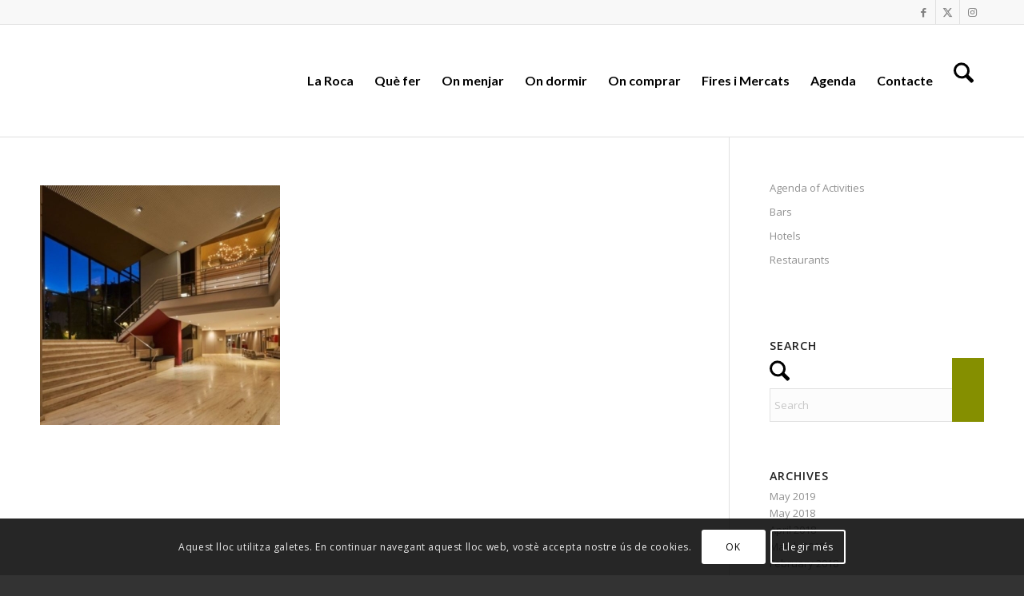

--- FILE ---
content_type: text/html; charset=UTF-8
request_url: https://larocaturisme.cat/cuisine/hotels/hotel-ciutat-granollers-600x600-2/
body_size: 23845
content:
<!DOCTYPE html>
<html lang="en-US" class="html_stretched responsive av-preloader-disabled  html_header_top html_logo_left html_main_nav_header html_menu_right html_custom html_header_sticky html_header_shrinking html_header_topbar_active html_mobile_menu_phone html_header_searchicon html_content_align_center html_header_unstick_top_disabled html_header_stretch_disabled html_av-overlay-side html_av-overlay-side-classic html_av-submenu-noclone html_entry_id_8156 av-cookies-consent-show-message-bar av-cookies-cookie-consent-enabled av-cookies-can-opt-out av-cookies-user-silent-accept avia-cookie-check-browser-settings av-no-preview av-default-lightbox html_text_menu_active av-mobile-menu-switch-default">
<head>
<meta charset="UTF-8" />


<!-- mobile setting -->
<meta name="viewport" content="width=device-width, initial-scale=1">

<!-- Scripts/CSS and wp_head hook -->
<meta name='robots' content='index, follow, max-image-preview:large, max-snippet:-1, max-video-preview:-1' />
	<style>img:is([sizes="auto" i], [sizes^="auto," i]) { contain-intrinsic-size: 3000px 1500px }</style>
	
				<script type='text/javascript'>

				function avia_cookie_check_sessionStorage()
				{
					//	FF throws error when all cookies blocked !!
					var sessionBlocked = false;
					try
					{
						var test = sessionStorage.getItem( 'aviaCookieRefused' ) != null;
					}
					catch(e)
					{
						sessionBlocked = true;
					}

					var aviaCookieRefused = ! sessionBlocked ? sessionStorage.getItem( 'aviaCookieRefused' ) : null;

					var html = document.getElementsByTagName('html')[0];

					/**
					 * Set a class to avoid calls to sessionStorage
					 */
					if( sessionBlocked || aviaCookieRefused )
					{
						if( html.className.indexOf('av-cookies-session-refused') < 0 )
						{
							html.className += ' av-cookies-session-refused';
						}
					}

					if( sessionBlocked || aviaCookieRefused || document.cookie.match(/aviaCookieConsent/) )
					{
						if( html.className.indexOf('av-cookies-user-silent-accept') >= 0 )
						{
							 html.className = html.className.replace(/\bav-cookies-user-silent-accept\b/g, '');
						}
					}
				}

				avia_cookie_check_sessionStorage();

			</script>
			
	<!-- This site is optimized with the Yoast SEO plugin v26.5 - https://yoast.com/wordpress/plugins/seo/ -->
	<title>Hotel Ciutat Granollers 600x600 - La Roca Turisme</title>
	<link rel="canonical" href="https://larocaturisme.cat/cuisine/hotels/hotel-ciutat-granollers-600x600-2/" />
	<meta property="og:locale" content="en_US" />
	<meta property="og:type" content="article" />
	<meta property="og:title" content="Hotel Ciutat Granollers 600x600 - La Roca Turisme" />
	<meta property="og:url" content="https://larocaturisme.cat/cuisine/hotels/hotel-ciutat-granollers-600x600-2/" />
	<meta property="og:site_name" content="La Roca Turisme" />
	<meta property="article:publisher" content="http://www.facebook.com/Clonica.Networks" />
	<meta property="article:modified_time" content="2022-10-24T09:01:06+00:00" />
	<meta property="og:image" content="https://larocaturisme.cat/cuisine/hotels/hotel-ciutat-granollers-600x600-2" />
	<meta property="og:image:width" content="600" />
	<meta property="og:image:height" content="600" />
	<meta property="og:image:type" content="image/jpeg" />
	<meta name="twitter:card" content="summary_large_image" />
	<meta name="twitter:site" content="@clonica_net" />
	<script type="application/ld+json" class="yoast-schema-graph">{"@context":"https://schema.org","@graph":[{"@type":"WebPage","@id":"https://larocaturisme.cat/cuisine/hotels/hotel-ciutat-granollers-600x600-2/","url":"https://larocaturisme.cat/cuisine/hotels/hotel-ciutat-granollers-600x600-2/","name":"Hotel Ciutat Granollers 600x600 - La Roca Turisme","isPartOf":{"@id":"https://larocaturisme.cat/#website"},"primaryImageOfPage":{"@id":"https://larocaturisme.cat/cuisine/hotels/hotel-ciutat-granollers-600x600-2/#primaryimage"},"image":{"@id":"https://larocaturisme.cat/cuisine/hotels/hotel-ciutat-granollers-600x600-2/#primaryimage"},"thumbnailUrl":"https://larocaturisme.cat/wp-content/uploads/2022/03/Hotel-Ciutat-Granollers-600x600-1.jpg","datePublished":"2022-03-03T10:22:31+00:00","dateModified":"2022-10-24T09:01:06+00:00","breadcrumb":{"@id":"https://larocaturisme.cat/cuisine/hotels/hotel-ciutat-granollers-600x600-2/#breadcrumb"},"inLanguage":"en-US","potentialAction":[{"@type":"ReadAction","target":["https://larocaturisme.cat/cuisine/hotels/hotel-ciutat-granollers-600x600-2/"]}]},{"@type":"ImageObject","inLanguage":"en-US","@id":"https://larocaturisme.cat/cuisine/hotels/hotel-ciutat-granollers-600x600-2/#primaryimage","url":"https://larocaturisme.cat/wp-content/uploads/2022/03/Hotel-Ciutat-Granollers-600x600-1.jpg","contentUrl":"https://larocaturisme.cat/wp-content/uploads/2022/03/Hotel-Ciutat-Granollers-600x600-1.jpg","width":600,"height":600},{"@type":"BreadcrumbList","@id":"https://larocaturisme.cat/cuisine/hotels/hotel-ciutat-granollers-600x600-2/#breadcrumb","itemListElement":[{"@type":"ListItem","position":1,"name":"Portada","item":"https://larocaturisme.cat/"},{"@type":"ListItem","position":2,"name":"Where to eat","item":"https://larocaturisme.cat/en/cuisine/"},{"@type":"ListItem","position":3,"name":"Hotels","item":"https://larocaturisme.cat/en/cuisine/hotels/"},{"@type":"ListItem","position":4,"name":"Hotel Ciutat Granollers 600&#215;600"}]},{"@type":"WebSite","@id":"https://larocaturisme.cat/#website","url":"https://larocaturisme.cat/","name":"La Roca Turisme","description":"","publisher":{"@id":"https://larocaturisme.cat/#organization"},"potentialAction":[{"@type":"SearchAction","target":{"@type":"EntryPoint","urlTemplate":"https://larocaturisme.cat/?s={search_term_string}"},"query-input":{"@type":"PropertyValueSpecification","valueRequired":true,"valueName":"search_term_string"}}],"inLanguage":"en-US"},{"@type":"Organization","@id":"https://larocaturisme.cat/#organization","name":"Web Site","url":"https://larocaturisme.cat/","logo":{"@type":"ImageObject","inLanguage":"en-US","@id":"https://larocaturisme.cat/#/schema/logo/image/","url":"https://larocaturisme.cat/wp-content/uploads/2017/11/Logotip.png","contentUrl":"https://larocaturisme.cat/wp-content/uploads/2017/11/Logotip.png","width":240,"height":42,"caption":"Web Site"},"image":{"@id":"https://larocaturisme.cat/#/schema/logo/image/"},"sameAs":["http://www.facebook.com/Clonica.Networks","https://x.com/clonica_net"]}]}</script>
	<!-- / Yoast SEO plugin. -->



<link rel="alternate" type="application/rss+xml" title="La Roca Turisme &raquo; Feed" href="https://larocaturisme.cat/feed/" />
<link rel="alternate" type="application/rss+xml" title="La Roca Turisme &raquo; Comments Feed" href="https://larocaturisme.cat/comments/feed/" />
<link rel="alternate" type="text/calendar" title="La Roca Turisme &raquo; iCal Feed" href="https://larocaturisme.cat/agenda/?ical=1" />

<!-- google webfont font replacement -->

			<script type='text/javascript'>

				(function() {

					/*	check if webfonts are disabled by user setting via cookie - or user must opt in.	*/
					var html = document.getElementsByTagName('html')[0];
					var cookie_check = html.className.indexOf('av-cookies-needs-opt-in') >= 0 || html.className.indexOf('av-cookies-can-opt-out') >= 0;
					var allow_continue = true;
					var silent_accept_cookie = html.className.indexOf('av-cookies-user-silent-accept') >= 0;

					if( cookie_check && ! silent_accept_cookie )
					{
						if( ! document.cookie.match(/aviaCookieConsent/) || html.className.indexOf('av-cookies-session-refused') >= 0 )
						{
							allow_continue = false;
						}
						else
						{
							if( ! document.cookie.match(/aviaPrivacyRefuseCookiesHideBar/) )
							{
								allow_continue = false;
							}
							else if( ! document.cookie.match(/aviaPrivacyEssentialCookiesEnabled/) )
							{
								allow_continue = false;
							}
							else if( document.cookie.match(/aviaPrivacyGoogleWebfontsDisabled/) )
							{
								allow_continue = false;
							}
						}
					}

					if( allow_continue )
					{
						var f = document.createElement('link');

						f.type 	= 'text/css';
						f.rel 	= 'stylesheet';
						f.href 	= 'https://fonts.googleapis.com/css?family=Open+Sans:400,600%7CLato:300,400,700&display=auto';
						f.id 	= 'avia-google-webfont';

						document.getElementsByTagName('head')[0].appendChild(f);
					}
				})();

			</script>
			<link data-minify="1" rel='stylesheet' id='avia-grid-css' href='https://larocaturisme.cat/wp-content/cache/min/1/wp-content/themes/enfold/css/grid.css?ver=1734616315' type='text/css' media='all' />
<link data-minify="1" rel='stylesheet' id='avia-base-css' href='https://larocaturisme.cat/wp-content/cache/min/1/wp-content/themes/enfold/css/base.css?ver=1734616315' type='text/css' media='all' />
<link data-minify="1" rel='stylesheet' id='avia-layout-css' href='https://larocaturisme.cat/wp-content/cache/min/1/wp-content/themes/enfold/css/layout.css?ver=1734616315' type='text/css' media='all' />
<link data-minify="1" rel='stylesheet' id='avia-module-audioplayer-css' href='https://larocaturisme.cat/wp-content/cache/min/1/wp-content/themes/enfold/config-templatebuilder/avia-shortcodes/audio-player/audio-player.css?ver=1734616315' type='text/css' media='all' />
<link data-minify="1" rel='stylesheet' id='avia-module-blog-css' href='https://larocaturisme.cat/wp-content/cache/min/1/wp-content/themes/enfold/config-templatebuilder/avia-shortcodes/blog/blog.css?ver=1734616315' type='text/css' media='all' />
<link data-minify="1" rel='stylesheet' id='avia-module-postslider-css' href='https://larocaturisme.cat/wp-content/cache/min/1/wp-content/themes/enfold/config-templatebuilder/avia-shortcodes/postslider/postslider.css?ver=1734616315' type='text/css' media='all' />
<link data-minify="1" rel='stylesheet' id='avia-module-button-css' href='https://larocaturisme.cat/wp-content/cache/min/1/wp-content/themes/enfold/config-templatebuilder/avia-shortcodes/buttons/buttons.css?ver=1734616315' type='text/css' media='all' />
<link data-minify="1" rel='stylesheet' id='avia-module-buttonrow-css' href='https://larocaturisme.cat/wp-content/cache/min/1/wp-content/themes/enfold/config-templatebuilder/avia-shortcodes/buttonrow/buttonrow.css?ver=1734616315' type='text/css' media='all' />
<link data-minify="1" rel='stylesheet' id='avia-module-button-fullwidth-css' href='https://larocaturisme.cat/wp-content/cache/min/1/wp-content/themes/enfold/config-templatebuilder/avia-shortcodes/buttons_fullwidth/buttons_fullwidth.css?ver=1734616315' type='text/css' media='all' />
<link data-minify="1" rel='stylesheet' id='avia-module-catalogue-css' href='https://larocaturisme.cat/wp-content/cache/min/1/wp-content/themes/enfold/config-templatebuilder/avia-shortcodes/catalogue/catalogue.css?ver=1734616315' type='text/css' media='all' />
<link data-minify="1" rel='stylesheet' id='avia-module-comments-css' href='https://larocaturisme.cat/wp-content/cache/min/1/wp-content/themes/enfold/config-templatebuilder/avia-shortcodes/comments/comments.css?ver=1734616315' type='text/css' media='all' />
<link data-minify="1" rel='stylesheet' id='avia-module-contact-css' href='https://larocaturisme.cat/wp-content/cache/min/1/wp-content/themes/enfold/config-templatebuilder/avia-shortcodes/contact/contact.css?ver=1734616315' type='text/css' media='all' />
<link data-minify="1" rel='stylesheet' id='avia-module-slideshow-css' href='https://larocaturisme.cat/wp-content/cache/min/1/wp-content/themes/enfold/config-templatebuilder/avia-shortcodes/slideshow/slideshow.css?ver=1734616315' type='text/css' media='all' />
<link data-minify="1" rel='stylesheet' id='avia-module-slideshow-contentpartner-css' href='https://larocaturisme.cat/wp-content/cache/min/1/wp-content/themes/enfold/config-templatebuilder/avia-shortcodes/contentslider/contentslider.css?ver=1734616315' type='text/css' media='all' />
<link data-minify="1" rel='stylesheet' id='avia-module-countdown-css' href='https://larocaturisme.cat/wp-content/cache/min/1/wp-content/themes/enfold/config-templatebuilder/avia-shortcodes/countdown/countdown.css?ver=1734616315' type='text/css' media='all' />
<link data-minify="1" rel='stylesheet' id='avia-module-dynamic-field-css' href='https://larocaturisme.cat/wp-content/cache/min/1/wp-content/themes/enfold/config-templatebuilder/avia-shortcodes/dynamic_field/dynamic_field.css?ver=1734616315' type='text/css' media='all' />
<link data-minify="1" rel='stylesheet' id='avia-module-events-upcoming-css' href='https://larocaturisme.cat/wp-content/cache/min/1/wp-content/themes/enfold/config-templatebuilder/avia-shortcodes/events_upcoming/events_upcoming.css?ver=1734616315' type='text/css' media='all' />
<link data-minify="1" rel='stylesheet' id='avia-module-gallery-css' href='https://larocaturisme.cat/wp-content/cache/min/1/wp-content/themes/enfold/config-templatebuilder/avia-shortcodes/gallery/gallery.css?ver=1734616315' type='text/css' media='all' />
<link data-minify="1" rel='stylesheet' id='avia-module-gallery-hor-css' href='https://larocaturisme.cat/wp-content/cache/min/1/wp-content/themes/enfold/config-templatebuilder/avia-shortcodes/gallery_horizontal/gallery_horizontal.css?ver=1734616315' type='text/css' media='all' />
<link data-minify="1" rel='stylesheet' id='avia-module-maps-css' href='https://larocaturisme.cat/wp-content/cache/min/1/wp-content/themes/enfold/config-templatebuilder/avia-shortcodes/google_maps/google_maps.css?ver=1734616315' type='text/css' media='all' />
<link data-minify="1" rel='stylesheet' id='avia-module-gridrow-css' href='https://larocaturisme.cat/wp-content/cache/min/1/wp-content/themes/enfold/config-templatebuilder/avia-shortcodes/grid_row/grid_row.css?ver=1734616315' type='text/css' media='all' />
<link data-minify="1" rel='stylesheet' id='avia-module-heading-css' href='https://larocaturisme.cat/wp-content/cache/min/1/wp-content/themes/enfold/config-templatebuilder/avia-shortcodes/heading/heading.css?ver=1734616316' type='text/css' media='all' />
<link data-minify="1" rel='stylesheet' id='avia-module-rotator-css' href='https://larocaturisme.cat/wp-content/cache/min/1/wp-content/themes/enfold/config-templatebuilder/avia-shortcodes/headline_rotator/headline_rotator.css?ver=1734616316' type='text/css' media='all' />
<link data-minify="1" rel='stylesheet' id='avia-module-hr-css' href='https://larocaturisme.cat/wp-content/cache/min/1/wp-content/themes/enfold/config-templatebuilder/avia-shortcodes/hr/hr.css?ver=1734616316' type='text/css' media='all' />
<link data-minify="1" rel='stylesheet' id='avia-module-icon-css' href='https://larocaturisme.cat/wp-content/cache/min/1/wp-content/themes/enfold/config-templatebuilder/avia-shortcodes/icon/icon.css?ver=1734616316' type='text/css' media='all' />
<link data-minify="1" rel='stylesheet' id='avia-module-icon-circles-css' href='https://larocaturisme.cat/wp-content/cache/min/1/wp-content/themes/enfold/config-templatebuilder/avia-shortcodes/icon_circles/icon_circles.css?ver=1734616316' type='text/css' media='all' />
<link data-minify="1" rel='stylesheet' id='avia-module-iconbox-css' href='https://larocaturisme.cat/wp-content/cache/min/1/wp-content/themes/enfold/config-templatebuilder/avia-shortcodes/iconbox/iconbox.css?ver=1734616316' type='text/css' media='all' />
<link data-minify="1" rel='stylesheet' id='avia-module-icongrid-css' href='https://larocaturisme.cat/wp-content/cache/min/1/wp-content/themes/enfold/config-templatebuilder/avia-shortcodes/icongrid/icongrid.css?ver=1734616316' type='text/css' media='all' />
<link data-minify="1" rel='stylesheet' id='avia-module-iconlist-css' href='https://larocaturisme.cat/wp-content/cache/min/1/wp-content/themes/enfold/config-templatebuilder/avia-shortcodes/iconlist/iconlist.css?ver=1734616316' type='text/css' media='all' />
<link data-minify="1" rel='stylesheet' id='avia-module-image-css' href='https://larocaturisme.cat/wp-content/cache/min/1/wp-content/themes/enfold/config-templatebuilder/avia-shortcodes/image/image.css?ver=1734616316' type='text/css' media='all' />
<link data-minify="1" rel='stylesheet' id='avia-module-image-diff-css' href='https://larocaturisme.cat/wp-content/cache/min/1/wp-content/themes/enfold/config-templatebuilder/avia-shortcodes/image_diff/image_diff.css?ver=1734616316' type='text/css' media='all' />
<link data-minify="1" rel='stylesheet' id='avia-module-hotspot-css' href='https://larocaturisme.cat/wp-content/cache/min/1/wp-content/themes/enfold/config-templatebuilder/avia-shortcodes/image_hotspots/image_hotspots.css?ver=1734616316' type='text/css' media='all' />
<link data-minify="1" rel='stylesheet' id='avia-module-sc-lottie-animation-css' href='https://larocaturisme.cat/wp-content/cache/min/1/wp-content/themes/enfold/config-templatebuilder/avia-shortcodes/lottie_animation/lottie_animation.css?ver=1734616316' type='text/css' media='all' />
<link data-minify="1" rel='stylesheet' id='avia-module-magazine-css' href='https://larocaturisme.cat/wp-content/cache/min/1/wp-content/themes/enfold/config-templatebuilder/avia-shortcodes/magazine/magazine.css?ver=1734616316' type='text/css' media='all' />
<link data-minify="1" rel='stylesheet' id='avia-module-masonry-css' href='https://larocaturisme.cat/wp-content/cache/min/1/wp-content/themes/enfold/config-templatebuilder/avia-shortcodes/masonry_entries/masonry_entries.css?ver=1734616316' type='text/css' media='all' />
<link data-minify="1" rel='stylesheet' id='avia-siteloader-css' href='https://larocaturisme.cat/wp-content/cache/min/1/wp-content/themes/enfold/css/avia-snippet-site-preloader.css?ver=1734616316' type='text/css' media='all' />
<link data-minify="1" rel='stylesheet' id='avia-module-menu-css' href='https://larocaturisme.cat/wp-content/cache/min/1/wp-content/themes/enfold/config-templatebuilder/avia-shortcodes/menu/menu.css?ver=1734616316' type='text/css' media='all' />
<link data-minify="1" rel='stylesheet' id='avia-module-notification-css' href='https://larocaturisme.cat/wp-content/cache/min/1/wp-content/themes/enfold/config-templatebuilder/avia-shortcodes/notification/notification.css?ver=1734616316' type='text/css' media='all' />
<link data-minify="1" rel='stylesheet' id='avia-module-numbers-css' href='https://larocaturisme.cat/wp-content/cache/min/1/wp-content/themes/enfold/config-templatebuilder/avia-shortcodes/numbers/numbers.css?ver=1734616316' type='text/css' media='all' />
<link data-minify="1" rel='stylesheet' id='avia-module-portfolio-css' href='https://larocaturisme.cat/wp-content/cache/min/1/wp-content/themes/enfold/config-templatebuilder/avia-shortcodes/portfolio/portfolio.css?ver=1734616316' type='text/css' media='all' />
<link data-minify="1" rel='stylesheet' id='avia-module-post-metadata-css' href='https://larocaturisme.cat/wp-content/cache/min/1/wp-content/themes/enfold/config-templatebuilder/avia-shortcodes/post_metadata/post_metadata.css?ver=1734616316' type='text/css' media='all' />
<link data-minify="1" rel='stylesheet' id='avia-module-progress-bar-css' href='https://larocaturisme.cat/wp-content/cache/min/1/wp-content/themes/enfold/config-templatebuilder/avia-shortcodes/progressbar/progressbar.css?ver=1734616316' type='text/css' media='all' />
<link data-minify="1" rel='stylesheet' id='avia-module-promobox-css' href='https://larocaturisme.cat/wp-content/cache/min/1/wp-content/themes/enfold/config-templatebuilder/avia-shortcodes/promobox/promobox.css?ver=1734616316' type='text/css' media='all' />
<link data-minify="1" rel='stylesheet' id='avia-sc-search-css' href='https://larocaturisme.cat/wp-content/cache/min/1/wp-content/themes/enfold/config-templatebuilder/avia-shortcodes/search/search.css?ver=1734616316' type='text/css' media='all' />
<link data-minify="1" rel='stylesheet' id='avia-module-slideshow-accordion-css' href='https://larocaturisme.cat/wp-content/cache/min/1/wp-content/themes/enfold/config-templatebuilder/avia-shortcodes/slideshow_accordion/slideshow_accordion.css?ver=1734616316' type='text/css' media='all' />
<link data-minify="1" rel='stylesheet' id='avia-module-slideshow-feature-image-css' href='https://larocaturisme.cat/wp-content/cache/min/1/wp-content/themes/enfold/config-templatebuilder/avia-shortcodes/slideshow_feature_image/slideshow_feature_image.css?ver=1734616316' type='text/css' media='all' />
<link data-minify="1" rel='stylesheet' id='avia-module-slideshow-fullsize-css' href='https://larocaturisme.cat/wp-content/cache/min/1/wp-content/themes/enfold/config-templatebuilder/avia-shortcodes/slideshow_fullsize/slideshow_fullsize.css?ver=1734616316' type='text/css' media='all' />
<link data-minify="1" rel='stylesheet' id='avia-module-slideshow-fullscreen-css' href='https://larocaturisme.cat/wp-content/cache/min/1/wp-content/themes/enfold/config-templatebuilder/avia-shortcodes/slideshow_fullscreen/slideshow_fullscreen.css?ver=1734616316' type='text/css' media='all' />
<link data-minify="1" rel='stylesheet' id='avia-module-slideshow-ls-css' href='https://larocaturisme.cat/wp-content/cache/min/1/wp-content/themes/enfold/config-templatebuilder/avia-shortcodes/slideshow_layerslider/slideshow_layerslider.css?ver=1734616316' type='text/css' media='all' />
<link data-minify="1" rel='stylesheet' id='avia-module-social-css' href='https://larocaturisme.cat/wp-content/cache/min/1/wp-content/themes/enfold/config-templatebuilder/avia-shortcodes/social_share/social_share.css?ver=1734616316' type='text/css' media='all' />
<link data-minify="1" rel='stylesheet' id='avia-module-tabsection-css' href='https://larocaturisme.cat/wp-content/cache/min/1/wp-content/themes/enfold/config-templatebuilder/avia-shortcodes/tab_section/tab_section.css?ver=1734616316' type='text/css' media='all' />
<link data-minify="1" rel='stylesheet' id='avia-module-table-css' href='https://larocaturisme.cat/wp-content/cache/min/1/wp-content/themes/enfold/config-templatebuilder/avia-shortcodes/table/table.css?ver=1734616316' type='text/css' media='all' />
<link data-minify="1" rel='stylesheet' id='avia-module-tabs-css' href='https://larocaturisme.cat/wp-content/cache/min/1/wp-content/themes/enfold/config-templatebuilder/avia-shortcodes/tabs/tabs.css?ver=1734616316' type='text/css' media='all' />
<link data-minify="1" rel='stylesheet' id='avia-module-team-css' href='https://larocaturisme.cat/wp-content/cache/min/1/wp-content/themes/enfold/config-templatebuilder/avia-shortcodes/team/team.css?ver=1734616316' type='text/css' media='all' />
<link data-minify="1" rel='stylesheet' id='avia-module-testimonials-css' href='https://larocaturisme.cat/wp-content/cache/min/1/wp-content/themes/enfold/config-templatebuilder/avia-shortcodes/testimonials/testimonials.css?ver=1734616316' type='text/css' media='all' />
<link data-minify="1" rel='stylesheet' id='avia-module-timeline-css' href='https://larocaturisme.cat/wp-content/cache/min/1/wp-content/themes/enfold/config-templatebuilder/avia-shortcodes/timeline/timeline.css?ver=1734616316' type='text/css' media='all' />
<link data-minify="1" rel='stylesheet' id='avia-module-toggles-css' href='https://larocaturisme.cat/wp-content/cache/min/1/wp-content/themes/enfold/config-templatebuilder/avia-shortcodes/toggles/toggles.css?ver=1734616316' type='text/css' media='all' />
<link data-minify="1" rel='stylesheet' id='avia-module-video-css' href='https://larocaturisme.cat/wp-content/cache/min/1/wp-content/themes/enfold/config-templatebuilder/avia-shortcodes/video/video.css?ver=1734616316' type='text/css' media='all' />
<style id='wp-emoji-styles-inline-css' type='text/css'>

	img.wp-smiley, img.emoji {
		display: inline !important;
		border: none !important;
		box-shadow: none !important;
		height: 1em !important;
		width: 1em !important;
		margin: 0 0.07em !important;
		vertical-align: -0.1em !important;
		background: none !important;
		padding: 0 !important;
	}
</style>
<link rel='stylesheet' id='wp-block-library-css' href='https://larocaturisme.cat/wp-includes/css/dist/block-library/style.min.css?ver=6.7.4' type='text/css' media='all' />
<style id='global-styles-inline-css' type='text/css'>
:root{--wp--preset--aspect-ratio--square: 1;--wp--preset--aspect-ratio--4-3: 4/3;--wp--preset--aspect-ratio--3-4: 3/4;--wp--preset--aspect-ratio--3-2: 3/2;--wp--preset--aspect-ratio--2-3: 2/3;--wp--preset--aspect-ratio--16-9: 16/9;--wp--preset--aspect-ratio--9-16: 9/16;--wp--preset--color--black: #000000;--wp--preset--color--cyan-bluish-gray: #abb8c3;--wp--preset--color--white: #ffffff;--wp--preset--color--pale-pink: #f78da7;--wp--preset--color--vivid-red: #cf2e2e;--wp--preset--color--luminous-vivid-orange: #ff6900;--wp--preset--color--luminous-vivid-amber: #fcb900;--wp--preset--color--light-green-cyan: #7bdcb5;--wp--preset--color--vivid-green-cyan: #00d084;--wp--preset--color--pale-cyan-blue: #8ed1fc;--wp--preset--color--vivid-cyan-blue: #0693e3;--wp--preset--color--vivid-purple: #9b51e0;--wp--preset--color--metallic-red: #b02b2c;--wp--preset--color--maximum-yellow-red: #edae44;--wp--preset--color--yellow-sun: #eeee22;--wp--preset--color--palm-leaf: #83a846;--wp--preset--color--aero: #7bb0e7;--wp--preset--color--old-lavender: #745f7e;--wp--preset--color--steel-teal: #5f8789;--wp--preset--color--raspberry-pink: #d65799;--wp--preset--color--medium-turquoise: #4ecac2;--wp--preset--gradient--vivid-cyan-blue-to-vivid-purple: linear-gradient(135deg,rgba(6,147,227,1) 0%,rgb(155,81,224) 100%);--wp--preset--gradient--light-green-cyan-to-vivid-green-cyan: linear-gradient(135deg,rgb(122,220,180) 0%,rgb(0,208,130) 100%);--wp--preset--gradient--luminous-vivid-amber-to-luminous-vivid-orange: linear-gradient(135deg,rgba(252,185,0,1) 0%,rgba(255,105,0,1) 100%);--wp--preset--gradient--luminous-vivid-orange-to-vivid-red: linear-gradient(135deg,rgba(255,105,0,1) 0%,rgb(207,46,46) 100%);--wp--preset--gradient--very-light-gray-to-cyan-bluish-gray: linear-gradient(135deg,rgb(238,238,238) 0%,rgb(169,184,195) 100%);--wp--preset--gradient--cool-to-warm-spectrum: linear-gradient(135deg,rgb(74,234,220) 0%,rgb(151,120,209) 20%,rgb(207,42,186) 40%,rgb(238,44,130) 60%,rgb(251,105,98) 80%,rgb(254,248,76) 100%);--wp--preset--gradient--blush-light-purple: linear-gradient(135deg,rgb(255,206,236) 0%,rgb(152,150,240) 100%);--wp--preset--gradient--blush-bordeaux: linear-gradient(135deg,rgb(254,205,165) 0%,rgb(254,45,45) 50%,rgb(107,0,62) 100%);--wp--preset--gradient--luminous-dusk: linear-gradient(135deg,rgb(255,203,112) 0%,rgb(199,81,192) 50%,rgb(65,88,208) 100%);--wp--preset--gradient--pale-ocean: linear-gradient(135deg,rgb(255,245,203) 0%,rgb(182,227,212) 50%,rgb(51,167,181) 100%);--wp--preset--gradient--electric-grass: linear-gradient(135deg,rgb(202,248,128) 0%,rgb(113,206,126) 100%);--wp--preset--gradient--midnight: linear-gradient(135deg,rgb(2,3,129) 0%,rgb(40,116,252) 100%);--wp--preset--font-size--small: 1rem;--wp--preset--font-size--medium: 1.125rem;--wp--preset--font-size--large: 1.75rem;--wp--preset--font-size--x-large: clamp(1.75rem, 3vw, 2.25rem);--wp--preset--spacing--20: 0.44rem;--wp--preset--spacing--30: 0.67rem;--wp--preset--spacing--40: 1rem;--wp--preset--spacing--50: 1.5rem;--wp--preset--spacing--60: 2.25rem;--wp--preset--spacing--70: 3.38rem;--wp--preset--spacing--80: 5.06rem;--wp--preset--shadow--natural: 6px 6px 9px rgba(0, 0, 0, 0.2);--wp--preset--shadow--deep: 12px 12px 50px rgba(0, 0, 0, 0.4);--wp--preset--shadow--sharp: 6px 6px 0px rgba(0, 0, 0, 0.2);--wp--preset--shadow--outlined: 6px 6px 0px -3px rgba(255, 255, 255, 1), 6px 6px rgba(0, 0, 0, 1);--wp--preset--shadow--crisp: 6px 6px 0px rgba(0, 0, 0, 1);}:root { --wp--style--global--content-size: 800px;--wp--style--global--wide-size: 1130px; }:where(body) { margin: 0; }.wp-site-blocks > .alignleft { float: left; margin-right: 2em; }.wp-site-blocks > .alignright { float: right; margin-left: 2em; }.wp-site-blocks > .aligncenter { justify-content: center; margin-left: auto; margin-right: auto; }:where(.is-layout-flex){gap: 0.5em;}:where(.is-layout-grid){gap: 0.5em;}.is-layout-flow > .alignleft{float: left;margin-inline-start: 0;margin-inline-end: 2em;}.is-layout-flow > .alignright{float: right;margin-inline-start: 2em;margin-inline-end: 0;}.is-layout-flow > .aligncenter{margin-left: auto !important;margin-right: auto !important;}.is-layout-constrained > .alignleft{float: left;margin-inline-start: 0;margin-inline-end: 2em;}.is-layout-constrained > .alignright{float: right;margin-inline-start: 2em;margin-inline-end: 0;}.is-layout-constrained > .aligncenter{margin-left: auto !important;margin-right: auto !important;}.is-layout-constrained > :where(:not(.alignleft):not(.alignright):not(.alignfull)){max-width: var(--wp--style--global--content-size);margin-left: auto !important;margin-right: auto !important;}.is-layout-constrained > .alignwide{max-width: var(--wp--style--global--wide-size);}body .is-layout-flex{display: flex;}.is-layout-flex{flex-wrap: wrap;align-items: center;}.is-layout-flex > :is(*, div){margin: 0;}body .is-layout-grid{display: grid;}.is-layout-grid > :is(*, div){margin: 0;}body{padding-top: 0px;padding-right: 0px;padding-bottom: 0px;padding-left: 0px;}a:where(:not(.wp-element-button)){text-decoration: underline;}:root :where(.wp-element-button, .wp-block-button__link){background-color: #32373c;border-width: 0;color: #fff;font-family: inherit;font-size: inherit;line-height: inherit;padding: calc(0.667em + 2px) calc(1.333em + 2px);text-decoration: none;}.has-black-color{color: var(--wp--preset--color--black) !important;}.has-cyan-bluish-gray-color{color: var(--wp--preset--color--cyan-bluish-gray) !important;}.has-white-color{color: var(--wp--preset--color--white) !important;}.has-pale-pink-color{color: var(--wp--preset--color--pale-pink) !important;}.has-vivid-red-color{color: var(--wp--preset--color--vivid-red) !important;}.has-luminous-vivid-orange-color{color: var(--wp--preset--color--luminous-vivid-orange) !important;}.has-luminous-vivid-amber-color{color: var(--wp--preset--color--luminous-vivid-amber) !important;}.has-light-green-cyan-color{color: var(--wp--preset--color--light-green-cyan) !important;}.has-vivid-green-cyan-color{color: var(--wp--preset--color--vivid-green-cyan) !important;}.has-pale-cyan-blue-color{color: var(--wp--preset--color--pale-cyan-blue) !important;}.has-vivid-cyan-blue-color{color: var(--wp--preset--color--vivid-cyan-blue) !important;}.has-vivid-purple-color{color: var(--wp--preset--color--vivid-purple) !important;}.has-metallic-red-color{color: var(--wp--preset--color--metallic-red) !important;}.has-maximum-yellow-red-color{color: var(--wp--preset--color--maximum-yellow-red) !important;}.has-yellow-sun-color{color: var(--wp--preset--color--yellow-sun) !important;}.has-palm-leaf-color{color: var(--wp--preset--color--palm-leaf) !important;}.has-aero-color{color: var(--wp--preset--color--aero) !important;}.has-old-lavender-color{color: var(--wp--preset--color--old-lavender) !important;}.has-steel-teal-color{color: var(--wp--preset--color--steel-teal) !important;}.has-raspberry-pink-color{color: var(--wp--preset--color--raspberry-pink) !important;}.has-medium-turquoise-color{color: var(--wp--preset--color--medium-turquoise) !important;}.has-black-background-color{background-color: var(--wp--preset--color--black) !important;}.has-cyan-bluish-gray-background-color{background-color: var(--wp--preset--color--cyan-bluish-gray) !important;}.has-white-background-color{background-color: var(--wp--preset--color--white) !important;}.has-pale-pink-background-color{background-color: var(--wp--preset--color--pale-pink) !important;}.has-vivid-red-background-color{background-color: var(--wp--preset--color--vivid-red) !important;}.has-luminous-vivid-orange-background-color{background-color: var(--wp--preset--color--luminous-vivid-orange) !important;}.has-luminous-vivid-amber-background-color{background-color: var(--wp--preset--color--luminous-vivid-amber) !important;}.has-light-green-cyan-background-color{background-color: var(--wp--preset--color--light-green-cyan) !important;}.has-vivid-green-cyan-background-color{background-color: var(--wp--preset--color--vivid-green-cyan) !important;}.has-pale-cyan-blue-background-color{background-color: var(--wp--preset--color--pale-cyan-blue) !important;}.has-vivid-cyan-blue-background-color{background-color: var(--wp--preset--color--vivid-cyan-blue) !important;}.has-vivid-purple-background-color{background-color: var(--wp--preset--color--vivid-purple) !important;}.has-metallic-red-background-color{background-color: var(--wp--preset--color--metallic-red) !important;}.has-maximum-yellow-red-background-color{background-color: var(--wp--preset--color--maximum-yellow-red) !important;}.has-yellow-sun-background-color{background-color: var(--wp--preset--color--yellow-sun) !important;}.has-palm-leaf-background-color{background-color: var(--wp--preset--color--palm-leaf) !important;}.has-aero-background-color{background-color: var(--wp--preset--color--aero) !important;}.has-old-lavender-background-color{background-color: var(--wp--preset--color--old-lavender) !important;}.has-steel-teal-background-color{background-color: var(--wp--preset--color--steel-teal) !important;}.has-raspberry-pink-background-color{background-color: var(--wp--preset--color--raspberry-pink) !important;}.has-medium-turquoise-background-color{background-color: var(--wp--preset--color--medium-turquoise) !important;}.has-black-border-color{border-color: var(--wp--preset--color--black) !important;}.has-cyan-bluish-gray-border-color{border-color: var(--wp--preset--color--cyan-bluish-gray) !important;}.has-white-border-color{border-color: var(--wp--preset--color--white) !important;}.has-pale-pink-border-color{border-color: var(--wp--preset--color--pale-pink) !important;}.has-vivid-red-border-color{border-color: var(--wp--preset--color--vivid-red) !important;}.has-luminous-vivid-orange-border-color{border-color: var(--wp--preset--color--luminous-vivid-orange) !important;}.has-luminous-vivid-amber-border-color{border-color: var(--wp--preset--color--luminous-vivid-amber) !important;}.has-light-green-cyan-border-color{border-color: var(--wp--preset--color--light-green-cyan) !important;}.has-vivid-green-cyan-border-color{border-color: var(--wp--preset--color--vivid-green-cyan) !important;}.has-pale-cyan-blue-border-color{border-color: var(--wp--preset--color--pale-cyan-blue) !important;}.has-vivid-cyan-blue-border-color{border-color: var(--wp--preset--color--vivid-cyan-blue) !important;}.has-vivid-purple-border-color{border-color: var(--wp--preset--color--vivid-purple) !important;}.has-metallic-red-border-color{border-color: var(--wp--preset--color--metallic-red) !important;}.has-maximum-yellow-red-border-color{border-color: var(--wp--preset--color--maximum-yellow-red) !important;}.has-yellow-sun-border-color{border-color: var(--wp--preset--color--yellow-sun) !important;}.has-palm-leaf-border-color{border-color: var(--wp--preset--color--palm-leaf) !important;}.has-aero-border-color{border-color: var(--wp--preset--color--aero) !important;}.has-old-lavender-border-color{border-color: var(--wp--preset--color--old-lavender) !important;}.has-steel-teal-border-color{border-color: var(--wp--preset--color--steel-teal) !important;}.has-raspberry-pink-border-color{border-color: var(--wp--preset--color--raspberry-pink) !important;}.has-medium-turquoise-border-color{border-color: var(--wp--preset--color--medium-turquoise) !important;}.has-vivid-cyan-blue-to-vivid-purple-gradient-background{background: var(--wp--preset--gradient--vivid-cyan-blue-to-vivid-purple) !important;}.has-light-green-cyan-to-vivid-green-cyan-gradient-background{background: var(--wp--preset--gradient--light-green-cyan-to-vivid-green-cyan) !important;}.has-luminous-vivid-amber-to-luminous-vivid-orange-gradient-background{background: var(--wp--preset--gradient--luminous-vivid-amber-to-luminous-vivid-orange) !important;}.has-luminous-vivid-orange-to-vivid-red-gradient-background{background: var(--wp--preset--gradient--luminous-vivid-orange-to-vivid-red) !important;}.has-very-light-gray-to-cyan-bluish-gray-gradient-background{background: var(--wp--preset--gradient--very-light-gray-to-cyan-bluish-gray) !important;}.has-cool-to-warm-spectrum-gradient-background{background: var(--wp--preset--gradient--cool-to-warm-spectrum) !important;}.has-blush-light-purple-gradient-background{background: var(--wp--preset--gradient--blush-light-purple) !important;}.has-blush-bordeaux-gradient-background{background: var(--wp--preset--gradient--blush-bordeaux) !important;}.has-luminous-dusk-gradient-background{background: var(--wp--preset--gradient--luminous-dusk) !important;}.has-pale-ocean-gradient-background{background: var(--wp--preset--gradient--pale-ocean) !important;}.has-electric-grass-gradient-background{background: var(--wp--preset--gradient--electric-grass) !important;}.has-midnight-gradient-background{background: var(--wp--preset--gradient--midnight) !important;}.has-small-font-size{font-size: var(--wp--preset--font-size--small) !important;}.has-medium-font-size{font-size: var(--wp--preset--font-size--medium) !important;}.has-large-font-size{font-size: var(--wp--preset--font-size--large) !important;}.has-x-large-font-size{font-size: var(--wp--preset--font-size--x-large) !important;}
:where(.wp-block-post-template.is-layout-flex){gap: 1.25em;}:where(.wp-block-post-template.is-layout-grid){gap: 1.25em;}
:where(.wp-block-columns.is-layout-flex){gap: 2em;}:where(.wp-block-columns.is-layout-grid){gap: 2em;}
:root :where(.wp-block-pullquote){font-size: 1.5em;line-height: 1.6;}
</style>
<link data-minify="1" rel='stylesheet' id='avia-scs-css' href='https://larocaturisme.cat/wp-content/cache/min/1/wp-content/themes/enfold/css/shortcodes.css?ver=1734616316' type='text/css' media='all' />
<link data-minify="1" rel='stylesheet' id='avia-fold-unfold-css' href='https://larocaturisme.cat/wp-content/cache/min/1/wp-content/themes/enfold/css/avia-snippet-fold-unfold.css?ver=1734616316' type='text/css' media='all' />
<link rel='stylesheet' id='avia-popup-css-css' href='https://larocaturisme.cat/wp-content/themes/enfold/js/aviapopup/magnific-popup.min.css?ver=7.0' type='text/css' media='screen' />
<link data-minify="1" rel='stylesheet' id='avia-lightbox-css' href='https://larocaturisme.cat/wp-content/cache/min/1/wp-content/themes/enfold/css/avia-snippet-lightbox.css?ver=1734616316' type='text/css' media='screen' />
<link data-minify="1" rel='stylesheet' id='avia-widget-css-css' href='https://larocaturisme.cat/wp-content/cache/min/1/wp-content/themes/enfold/css/avia-snippet-widget.css?ver=1734616316' type='text/css' media='screen' />
<link data-minify="1" rel='stylesheet' id='avia-dynamic-css' href='https://larocaturisme.cat/wp-content/cache/min/1/wp-content/uploads/dynamic_avia/enfold.css?ver=1734616316' type='text/css' media='all' />
<link data-minify="1" rel='stylesheet' id='avia-custom-css' href='https://larocaturisme.cat/wp-content/cache/min/1/wp-content/themes/enfold/css/custom.css?ver=1734616316' type='text/css' media='all' />
<link data-minify="1" rel='stylesheet' id='avia-events-cal-css' href='https://larocaturisme.cat/wp-content/cache/min/1/wp-content/themes/enfold/config-events-calendar/event-mod.css?ver=1734616316' type='text/css' media='all' />
<link data-minify="1" rel='stylesheet' id='avia-cookie-css-css' href='https://larocaturisme.cat/wp-content/cache/min/1/wp-content/themes/enfold/css/avia-snippet-cookieconsent.css?ver=1734616316' type='text/css' media='screen' />
<script type="text/javascript" src="https://larocaturisme.cat/wp-includes/js/jquery/jquery.min.js?ver=3.7.1" id="jquery-core-js"></script>
<script type="text/javascript" src="https://larocaturisme.cat/wp-includes/js/jquery/jquery-migrate.min.js?ver=3.4.1" id="jquery-migrate-js"></script>
<script type="text/javascript" src="https://larocaturisme.cat/wp-content/themes/enfold/js/avia-js.js?ver=7.0" id="avia-js-js"></script>
<script type="text/javascript" src="https://larocaturisme.cat/wp-content/themes/enfold/js/avia-compat.js?ver=7.0" id="avia-compat-js"></script>
<link rel="https://api.w.org/" href="https://larocaturisme.cat/wp-json/" /><link rel="alternate" title="JSON" type="application/json" href="https://larocaturisme.cat/wp-json/wp/v2/media/8156" /><link rel="EditURI" type="application/rsd+xml" title="RSD" href="https://larocaturisme.cat/xmlrpc.php?rsd" />
<meta name="generator" content="WordPress 6.7.4" />
<link rel='shortlink' href='https://larocaturisme.cat/?p=8156' />
<link rel="alternate" title="oEmbed (JSON)" type="application/json+oembed" href="https://larocaturisme.cat/wp-json/oembed/1.0/embed?url=https%3A%2F%2Flarocaturisme.cat%2Fcuisine%2Fhotels%2Fhotel-ciutat-granollers-600x600-2%2F" />
<link rel="alternate" title="oEmbed (XML)" type="text/xml+oembed" href="https://larocaturisme.cat/wp-json/oembed/1.0/embed?url=https%3A%2F%2Flarocaturisme.cat%2Fcuisine%2Fhotels%2Fhotel-ciutat-granollers-600x600-2%2F&#038;format=xml" />
<meta name="cdp-version" content="1.5.0" /><meta name="tec-api-version" content="v1"><meta name="tec-api-origin" content="https://larocaturisme.cat"><link rel="alternate" href="https://larocaturisme.cat/wp-json/tribe/events/v1/" />
<link rel="icon" href="https://larocaturisme.cat/wp-content/uploads/2018/10/favicon-32x32.png" type="image/png">
<!--[if lt IE 9]><script src="https://larocaturisme.cat/wp-content/themes/enfold/js/html5shiv.js"></script><![endif]--><link rel="profile" href="https://gmpg.org/xfn/11" />
<link rel="alternate" type="application/rss+xml" title="La Roca Turisme RSS2 Feed" href="https://larocaturisme.cat/feed/" />
<link rel="pingback" href="https://larocaturisme.cat/xmlrpc.php" />

<style type='text/css' media='screen'>
 #top #header_main > .container, #top #header_main > .container .main_menu  .av-main-nav > li > a, #top #header_main #menu-item-shop .cart_dropdown_link{ height:140px; line-height: 140px; }
 .html_top_nav_header .av-logo-container{ height:140px;  }
 .html_header_top.html_header_sticky #top #wrap_all #main{ padding-top:170px; } 
</style>
<link rel="icon" href="https://larocaturisme.cat/wp-content/uploads/2021/11/cropped-aj_laroca_alineat_color-32x32.jpg" sizes="32x32" />
<link rel="icon" href="https://larocaturisme.cat/wp-content/uploads/2021/11/cropped-aj_laroca_alineat_color-192x192.jpg" sizes="192x192" />
<link rel="apple-touch-icon" href="https://larocaturisme.cat/wp-content/uploads/2021/11/cropped-aj_laroca_alineat_color-180x180.jpg" />
<meta name="msapplication-TileImage" content="https://larocaturisme.cat/wp-content/uploads/2021/11/cropped-aj_laroca_alineat_color-270x270.jpg" />
<style type="text/css">
		@font-face {font-family: 'entypo-fontello-enfold'; font-weight: normal; font-style: normal; font-display: auto;
		src: url('https://larocaturisme.cat/wp-content/themes/enfold/config-templatebuilder/avia-template-builder/assets/fonts/entypo-fontello-enfold/entypo-fontello-enfold.woff2') format('woff2'),
		url('https://larocaturisme.cat/wp-content/themes/enfold/config-templatebuilder/avia-template-builder/assets/fonts/entypo-fontello-enfold/entypo-fontello-enfold.woff') format('woff'),
		url('https://larocaturisme.cat/wp-content/themes/enfold/config-templatebuilder/avia-template-builder/assets/fonts/entypo-fontello-enfold/entypo-fontello-enfold.ttf') format('truetype'),
		url('https://larocaturisme.cat/wp-content/themes/enfold/config-templatebuilder/avia-template-builder/assets/fonts/entypo-fontello-enfold/entypo-fontello-enfold.svg#entypo-fontello-enfold') format('svg'),
		url('https://larocaturisme.cat/wp-content/themes/enfold/config-templatebuilder/avia-template-builder/assets/fonts/entypo-fontello-enfold/entypo-fontello-enfold.eot'),
		url('https://larocaturisme.cat/wp-content/themes/enfold/config-templatebuilder/avia-template-builder/assets/fonts/entypo-fontello-enfold/entypo-fontello-enfold.eot?#iefix') format('embedded-opentype');
		}

		#top .avia-font-entypo-fontello-enfold, body .avia-font-entypo-fontello-enfold, html body [data-av_iconfont='entypo-fontello-enfold']:before{ font-family: 'entypo-fontello-enfold'; }
		
		@font-face {font-family: 'entypo-fontello'; font-weight: normal; font-style: normal; font-display: auto;
		src: url('https://larocaturisme.cat/wp-content/themes/enfold/config-templatebuilder/avia-template-builder/assets/fonts/entypo-fontello/entypo-fontello.woff2') format('woff2'),
		url('https://larocaturisme.cat/wp-content/themes/enfold/config-templatebuilder/avia-template-builder/assets/fonts/entypo-fontello/entypo-fontello.woff') format('woff'),
		url('https://larocaturisme.cat/wp-content/themes/enfold/config-templatebuilder/avia-template-builder/assets/fonts/entypo-fontello/entypo-fontello.ttf') format('truetype'),
		url('https://larocaturisme.cat/wp-content/themes/enfold/config-templatebuilder/avia-template-builder/assets/fonts/entypo-fontello/entypo-fontello.svg#entypo-fontello') format('svg'),
		url('https://larocaturisme.cat/wp-content/themes/enfold/config-templatebuilder/avia-template-builder/assets/fonts/entypo-fontello/entypo-fontello.eot'),
		url('https://larocaturisme.cat/wp-content/themes/enfold/config-templatebuilder/avia-template-builder/assets/fonts/entypo-fontello/entypo-fontello.eot?#iefix') format('embedded-opentype');
		}

		#top .avia-font-entypo-fontello, body .avia-font-entypo-fontello, html body [data-av_iconfont='entypo-fontello']:before{ font-family: 'entypo-fontello'; }
		</style>

<!--
Debugging Info for Theme support: 

Theme: Enfold
Version: 7.0
Installed: enfold
AviaFramework Version: 5.6
AviaBuilder Version: 6.0
aviaElementManager Version: 1.0.1
ML:128-PU:40-PLA:13
WP:6.7.4
Compress: CSS:disabled - JS:disabled
Updates: enabled - token has changed and not verified
PLAu:13
--><noscript><style id="rocket-lazyload-nojs-css">.rll-youtube-player, [data-lazy-src]{display:none !important;}</style></noscript>
<meta name="generator" content="WP Rocket 3.19.4" data-wpr-features="wpr_lazyload_images wpr_minify_css wpr_preload_links wpr_desktop" /></head>

<body id="top" class="attachment attachment-template-default attachmentid-8156 attachment-jpeg stretched rtl_columns av-curtain-numeric open_sans tribe-no-js post-type-attachment avia-responsive-images-support av-recaptcha-enabled av-google-badge-hide" itemscope="itemscope" itemtype="https://schema.org/WebPage" >

	
	<div id='wrap_all'>

	
<header id='header' class='all_colors header_color light_bg_color  av_header_top av_logo_left av_main_nav_header av_menu_right av_custom av_header_sticky av_header_shrinking av_header_stretch_disabled av_mobile_menu_phone av_header_searchicon av_header_unstick_top_disabled av_bottom_nav_disabled  av_header_border_disabled' aria-label="Header" data-av_shrink_factor='50' role="banner" itemscope="itemscope" itemtype="https://schema.org/WPHeader" >

		<div id='header_meta' class='container_wrap container_wrap_meta  av_icon_active_right av_extra_header_active av_entry_id_8156'>

			      <div class='container'>
			      <ul class='noLightbox social_bookmarks icon_count_3'><li class='social_bookmarks_facebook av-social-link-facebook social_icon_1 avia_social_iconfont'><a  target="_blank" aria-label="Link to Facebook" href='https://www.facebook.com/AjuntamentLaRocaV/' data-av_icon='' data-av_iconfont='entypo-fontello' title="Link to Facebook" desc="Link to Facebook" title='Link to Facebook'><span class='avia_hidden_link_text'>Link to Facebook</span></a></li><li class='social_bookmarks_twitter av-social-link-twitter social_icon_2 avia_social_iconfont'><a  target="_blank" aria-label="Link to X" href='https://twitter.com/LaRocaV?lang=es' data-av_icon='' data-av_iconfont='entypo-fontello' title="Link to X" desc="Link to X" title='Link to X'><span class='avia_hidden_link_text'>Link to X</span></a></li><li class='social_bookmarks_instagram av-social-link-instagram social_icon_3 avia_social_iconfont'><a  target="_blank" aria-label="Link to Instagram" href='https://www.instagram.com/larocadelvalles/' data-av_icon='' data-av_iconfont='entypo-fontello' title="Link to Instagram" desc="Link to Instagram" title='Link to Instagram'><span class='avia_hidden_link_text'>Link to Instagram</span></a></li></ul>			      </div>
		</div>

		<div  id='header_main' class='container_wrap container_wrap_logo'>

        <div class='container av-logo-container'><div class='inner-container'><span class='logo avia-standard-logo'><a href='https://larocaturisme.cat/' class='' aria-label='La Roca Turisme' ><img src="data:image/svg+xml,%3Csvg%20xmlns='http://www.w3.org/2000/svg'%20viewBox='0%200%20300%20100'%3E%3C/svg%3E" height="100" width="300" alt='La Roca Turisme' title='' data-lazy-src="https://larocaturisme.cat/wp-content/uploads/2019/05/logo_turismeroca-300x100.png" /><noscript><img src="https://larocaturisme.cat/wp-content/uploads/2019/05/logo_turismeroca-300x100.png" height="100" width="300" alt='La Roca Turisme' title='' /></noscript></a></span><nav class='main_menu' data-selectname='Select a page'  role="navigation" itemscope="itemscope" itemtype="https://schema.org/SiteNavigationElement" ><div class="avia-menu av-main-nav-wrap"><ul role="menu" class="menu av-main-nav" id="avia-menu"><li role="menuitem" id="menu-item-1253" class="menu-item menu-item-type-custom menu-item-object-custom menu-item-has-children menu-item-top-level menu-item-top-level-1"><a href="#" itemprop="url" tabindex="0"><span class="avia-bullet"></span><span class="avia-menu-text">La Roca</span><span class="avia-menu-fx"><span class="avia-arrow-wrap"><span class="avia-arrow"></span></span></span></a>


<ul class="sub-menu">
	<li role="menuitem" id="menu-item-739" class="menu-item menu-item-type-post_type menu-item-object-page"><a href="https://larocaturisme.cat/la-roca/historia/" itemprop="url" tabindex="0"><span class="avia-bullet"></span><span class="avia-menu-text">Història</span></a></li>
	<li role="menuitem" id="menu-item-1303" class="menu-item menu-item-type-post_type menu-item-object-page"><a href="https://larocaturisme.cat/la-roca/com-arribar-hi/" itemprop="url" tabindex="0"><span class="avia-bullet"></span><span class="avia-menu-text">Com arribar-hi</span></a></li>
	<li role="menuitem" id="menu-item-1144" class="menu-item menu-item-type-post_type menu-item-object-page"><a href="https://larocaturisme.cat/la-roca-prehistorica/" itemprop="url" tabindex="0"><span class="avia-bullet"></span><span class="avia-menu-text">La Roca Prehistòrica</span></a></li>
	<li role="menuitem" id="menu-item-1165" class="menu-item menu-item-type-post_type menu-item-object-page"><a href="https://larocaturisme.cat/la-roca/patrimoni/" itemprop="url" tabindex="0"><span class="avia-bullet"></span><span class="avia-menu-text">Patrimoni</span></a></li>
	<li role="menuitem" id="menu-item-7707" class="menu-item menu-item-type-post_type menu-item-object-page"><a href="https://larocaturisme.cat/la-roca/cultura-2/" itemprop="url" tabindex="0"><span class="avia-bullet"></span><span class="avia-menu-text">Cultura</span></a></li>
</ul>
</li>
<li role="menuitem" id="menu-item-6252" class="menu-item menu-item-type-post_type menu-item-object-page menu-item-has-children menu-item-top-level menu-item-top-level-2"><a href="https://larocaturisme.cat/que-fer-a-la-roca-del-valles/" itemprop="url" tabindex="0"><span class="avia-bullet"></span><span class="avia-menu-text">Què fer</span><span class="avia-menu-fx"><span class="avia-arrow-wrap"><span class="avia-arrow"></span></span></span></a>


<ul class="sub-menu">
	<li role="menuitem" id="menu-item-472" class="menu-item menu-item-type-post_type menu-item-object-page"><a href="https://larocaturisme.cat/la-roca/natura/" itemprop="url" tabindex="0"><span class="avia-bullet"></span><span class="avia-menu-text">Turisme Natura</span></a></li>
	<li role="menuitem" id="menu-item-7711" class="menu-item menu-item-type-post_type menu-item-object-page"><a href="https://larocaturisme.cat/recull-de-restaurants-i-bars-de-la-roca-del-valles-2/" itemprop="url" tabindex="0"><span class="avia-bullet"></span><span class="avia-menu-text">Turisme Gastronòmic</span></a></li>
	<li role="menuitem" id="menu-item-7679" class="menu-item menu-item-type-post_type menu-item-object-page"><a href="https://larocaturisme.cat/la-roca/cultura/" itemprop="url" tabindex="0"><span class="avia-bullet"></span><span class="avia-menu-text">Turisme Cultural</span></a></li>
	<li role="menuitem" id="menu-item-7686" class="menu-item menu-item-type-post_type menu-item-object-page"><a href="https://larocaturisme.cat/on-comprar-2/" itemprop="url" tabindex="0"><span class="avia-bullet"></span><span class="avia-menu-text">Turisme Shopping</span></a></li>
	<li role="menuitem" id="menu-item-474" class="menu-item menu-item-type-post_type menu-item-object-page"><a href="https://larocaturisme.cat/la-roca/esport/" itemprop="url" tabindex="0"><span class="avia-bullet"></span><span class="avia-menu-text">Turisme Esportiu</span></a></li>
</ul>
</li>
<li role="menuitem" id="menu-item-6280" class="menu-item menu-item-type-post_type menu-item-object-page menu-item-has-children menu-item-top-level menu-item-top-level-3"><a href="https://larocaturisme.cat/recull-de-restaurants-i-bars-de-la-roca-del-valles-3/" itemprop="url" tabindex="0"><span class="avia-bullet"></span><span class="avia-menu-text">On menjar</span><span class="avia-menu-fx"><span class="avia-arrow-wrap"><span class="avia-arrow"></span></span></span></a>


<ul class="sub-menu">
	<li role="menuitem" id="menu-item-9205" class="menu-item menu-item-type-post_type menu-item-object-page"><a href="https://larocaturisme.cat/mercat-productes-proximitat-2/" itemprop="url" tabindex="0"><span class="avia-bullet"></span><span class="avia-menu-text">Microexperiències Gastronòmiques</span></a></li>
	<li role="menuitem" id="menu-item-733" class="menu-item menu-item-type-post_type menu-item-object-page"><a href="https://larocaturisme.cat/recull-de-restaurants-i-bars-de-la-roca-del-valles-3/restaurants/" itemprop="url" tabindex="0"><span class="avia-bullet"></span><span class="avia-menu-text">Restaurants</span></a></li>
	<li role="menuitem" id="menu-item-5835" class="menu-item menu-item-type-post_type menu-item-object-page"><a href="https://larocaturisme.cat/recull-de-restaurants-i-bars-de-la-roca-del-valles-3/bars-2/" itemprop="url" tabindex="0"><span class="avia-bullet"></span><span class="avia-menu-text">Bars</span></a></li>
</ul>
</li>
<li role="menuitem" id="menu-item-6396" class="menu-item menu-item-type-post_type menu-item-object-page menu-item-has-children menu-item-top-level menu-item-top-level-4"><a href="https://larocaturisme.cat/on-dormir-2/" itemprop="url" tabindex="0"><span class="avia-bullet"></span><span class="avia-menu-text">On dormir</span><span class="avia-menu-fx"><span class="avia-arrow-wrap"><span class="avia-arrow"></span></span></span></a>


<ul class="sub-menu">
	<li role="menuitem" id="menu-item-793" class="menu-item menu-item-type-post_type menu-item-object-page"><a href="https://larocaturisme.cat/on-dormir-2/allotjaments-turisme-rural/" itemprop="url" tabindex="0"><span class="avia-bullet"></span><span class="avia-menu-text">Allotjaments Rurals</span></a></li>
	<li role="menuitem" id="menu-item-796" class="menu-item menu-item-type-post_type menu-item-object-page"><a href="https://larocaturisme.cat/on-dormir-2/casa-de-colonies/" itemprop="url" tabindex="0"><span class="avia-bullet"></span><span class="avia-menu-text">Casa de colònies</span></a></li>
	<li role="menuitem" id="menu-item-8134" class="menu-item menu-item-type-post_type menu-item-object-page"><a href="https://larocaturisme.cat/recull-de-restaurants-i-bars-de-la-roca-del-valles-3/hotels-a-la-roca-del-valles/" itemprop="url" tabindex="0"><span class="avia-bullet"></span><span class="avia-menu-text">Hotels</span></a></li>
</ul>
</li>
<li role="menuitem" id="menu-item-801" class="menu-item menu-item-type-post_type menu-item-object-page menu-item-has-children menu-item-top-level menu-item-top-level-5"><a href="https://larocaturisme.cat/on-comprar/" itemprop="url" tabindex="0"><span class="avia-bullet"></span><span class="avia-menu-text">On comprar</span><span class="avia-menu-fx"><span class="avia-arrow-wrap"><span class="avia-arrow"></span></span></span></a>


<ul class="sub-menu">
	<li role="menuitem" id="menu-item-736" class="menu-item menu-item-type-custom menu-item-object-custom"><a href="http://www.corlaroca.cat" itemprop="url" tabindex="0"><span class="avia-bullet"></span><span class="avia-menu-text">Comprem a La Roca</span></a></li>
	<li role="menuitem" id="menu-item-738" class="menu-item menu-item-type-custom menu-item-object-custom"><a href="http://www.larocavillage.com" itemprop="url" tabindex="0"><span class="avia-bullet"></span><span class="avia-menu-text">La Roca Village</span></a></li>
</ul>
</li>
<li role="menuitem" id="menu-item-5929" class="menu-item menu-item-type-post_type menu-item-object-page menu-item-has-children menu-item-top-level menu-item-top-level-6"><a href="https://larocaturisme.cat/fires-i-merats/" itemprop="url" tabindex="0"><span class="avia-bullet"></span><span class="avia-menu-text">Fires i Mercats</span><span class="avia-menu-fx"><span class="avia-arrow-wrap"><span class="avia-arrow"></span></span></span></a>


<ul class="sub-menu">
	<li role="menuitem" id="menu-item-6306" class="menu-item menu-item-type-post_type menu-item-object-page"><a href="https://larocaturisme.cat/fira-de-la-col/" itemprop="url" tabindex="0"><span class="avia-bullet"></span><span class="avia-menu-text">Fira de la col</span></a></li>
	<li role="menuitem" id="menu-item-8461" class="menu-item menu-item-type-post_type menu-item-object-page"><a href="https://larocaturisme.cat/mercat-productes-proximitat/" itemprop="url" tabindex="0"><span class="avia-bullet"></span><span class="avia-menu-text">Mercats Productes Km0</span></a></li>
	<li role="menuitem" id="menu-item-1536" class="menu-item menu-item-type-post_type menu-item-object-page"><a href="https://larocaturisme.cat/mercats-setmanals/" itemprop="url" tabindex="0"><span class="avia-bullet"></span><span class="avia-menu-text">Mercats Setmanals</span></a></li>
</ul>
</li>
<li role="menuitem" id="menu-item-5921" class="menu-item menu-item-type-custom menu-item-object-custom menu-item-top-level menu-item-top-level-7"><a href="https://larocaturisme.cat/agenda/" itemprop="url" tabindex="0"><span class="avia-bullet"></span><span class="avia-menu-text">Agenda</span><span class="avia-menu-fx"><span class="avia-arrow-wrap"><span class="avia-arrow"></span></span></span></a></li>
<li role="menuitem" id="menu-item-483" class="menu-item menu-item-type-post_type menu-item-object-page menu-item-top-level menu-item-top-level-8"><a href="https://larocaturisme.cat/contacte/" itemprop="url" tabindex="0"><span class="avia-bullet"></span><span class="avia-menu-text">Contacte</span><span class="avia-menu-fx"><span class="avia-arrow-wrap"><span class="avia-arrow"></span></span></span></a></li>
<li id="menu-item-search" class="noMobile menu-item menu-item-search-dropdown menu-item-avia-special" role="menuitem"><a class="avia-svg-icon avia-font-svg_entypo-fontello" aria-label="Search" href="?s=" rel="nofollow" title="Click to open the search input field" data-avia-search-tooltip="
&lt;search&gt;
	&lt;form role=&quot;search&quot; action=&quot;https://larocaturisme.cat/&quot; id=&quot;searchform&quot; method=&quot;get&quot; class=&quot;&quot;&gt;
		&lt;div&gt;
&lt;span class=&#039;av_searchform_search avia-svg-icon avia-font-svg_entypo-fontello&#039; data-av_svg_icon=&#039;search&#039; data-av_iconset=&#039;svg_entypo-fontello&#039;&gt;&lt;svg version=&quot;1.1&quot; xmlns=&quot;http://www.w3.org/2000/svg&quot; width=&quot;25&quot; height=&quot;32&quot; viewBox=&quot;0 0 25 32&quot; preserveAspectRatio=&quot;xMidYMid meet&quot; aria-labelledby=&#039;av-svg-title-1&#039; aria-describedby=&#039;av-svg-desc-1&#039; role=&quot;graphics-symbol&quot; aria-hidden=&quot;true&quot;&gt;
&lt;title id=&#039;av-svg-title-1&#039;&gt;Search&lt;/title&gt;
&lt;desc id=&#039;av-svg-desc-1&#039;&gt;Search&lt;/desc&gt;
&lt;path d=&quot;M24.704 24.704q0.96 1.088 0.192 1.984l-1.472 1.472q-1.152 1.024-2.176 0l-6.080-6.080q-2.368 1.344-4.992 1.344-4.096 0-7.136-3.040t-3.040-7.136 2.88-7.008 6.976-2.912 7.168 3.040 3.072 7.136q0 2.816-1.472 5.184zM3.008 13.248q0 2.816 2.176 4.992t4.992 2.176 4.832-2.016 2.016-4.896q0-2.816-2.176-4.96t-4.992-2.144-4.832 2.016-2.016 4.832z&quot;&gt;&lt;/path&gt;
&lt;/svg&gt;&lt;/span&gt;			&lt;input type=&quot;submit&quot; value=&quot;&quot; id=&quot;searchsubmit&quot; class=&quot;button&quot; title=&quot;Enter at least 3 characters to show search results in a dropdown or click to route to search result page to show all results&quot; /&gt;
			&lt;input type=&quot;search&quot; id=&quot;s&quot; name=&quot;s&quot; value=&quot;&quot; aria-label=&#039;Search&#039; placeholder=&#039;Search&#039; required /&gt;
		&lt;/div&gt;
	&lt;/form&gt;
&lt;/search&gt;
" data-av_svg_icon='search' data-av_iconset='svg_entypo-fontello'><svg version="1.1" xmlns="http://www.w3.org/2000/svg" width="25" height="32" viewBox="0 0 25 32" preserveAspectRatio="xMidYMid meet" aria-labelledby='av-svg-title-2' aria-describedby='av-svg-desc-2' role="graphics-symbol" aria-hidden="true">
<title id='av-svg-title-2'>Click to open the search input field</title>
<desc id='av-svg-desc-2'>Click to open the search input field</desc>
<path d="M24.704 24.704q0.96 1.088 0.192 1.984l-1.472 1.472q-1.152 1.024-2.176 0l-6.080-6.080q-2.368 1.344-4.992 1.344-4.096 0-7.136-3.040t-3.040-7.136 2.88-7.008 6.976-2.912 7.168 3.040 3.072 7.136q0 2.816-1.472 5.184zM3.008 13.248q0 2.816 2.176 4.992t4.992 2.176 4.832-2.016 2.016-4.896q0-2.816-2.176-4.96t-4.992-2.144-4.832 2.016-2.016 4.832z"></path>
</svg><span class="avia_hidden_link_text">Search</span></a></li><li class="av-burger-menu-main menu-item-avia-special " role="menuitem">
	        			<a href="#" aria-label="Menu" aria-hidden="false">
							<span class="av-hamburger av-hamburger--spin av-js-hamburger">
								<span class="av-hamburger-box">
						          <span class="av-hamburger-inner"></span>
						          <strong>Menu</strong>
								</span>
							</span>
							<span class="avia_hidden_link_text">Menu</span>
						</a>
	        		   </li></ul></div></nav></div> </div> 
		<!-- end container_wrap-->
		</div>
<div data-rocket-location-hash="a0499d3c0816532ba32f6b007babb01a" class="header_bg"></div>
<!-- end header -->
</header>

	<div id='main' class='all_colors' data-scroll-offset='140'>

	
		<div class='container_wrap container_wrap_first main_color sidebar_right'>

			<div class='container'>

				<main class='template-page content  av-content-small alpha units av-main-page'  role="main" itemprop="mainContentOfPage" >

							<article class='post-entry post-entry-type-page post-entry-8156'  itemscope="itemscope" itemtype="https://schema.org/CreativeWork" >

			<div class="entry-content-wrapper clearfix">
                <header class="entry-content-header" aria-label="Page Content for: Hotel Ciutat Granollers 600&#215;600"></header><div class="entry-content"  itemprop="text" ><p class="attachment"><a href='https://larocaturisme.cat/wp-content/uploads/2022/03/Hotel-Ciutat-Granollers-600x600-1.jpg'><img fetchpriority="high" decoding="async" width="300" height="300" src="data:image/svg+xml,%3Csvg%20xmlns='http://www.w3.org/2000/svg'%20viewBox='0%200%20300%20300'%3E%3C/svg%3E" class="attachment-medium size-medium" alt="" data-lazy-srcset="https://larocaturisme.cat/wp-content/uploads/2022/03/Hotel-Ciutat-Granollers-600x600-1-300x300.jpg 300w, https://larocaturisme.cat/wp-content/uploads/2022/03/Hotel-Ciutat-Granollers-600x600-1-80x80.jpg 80w, https://larocaturisme.cat/wp-content/uploads/2022/03/Hotel-Ciutat-Granollers-600x600-1-36x36.jpg 36w, https://larocaturisme.cat/wp-content/uploads/2022/03/Hotel-Ciutat-Granollers-600x600-1-180x180.jpg 180w, https://larocaturisme.cat/wp-content/uploads/2022/03/Hotel-Ciutat-Granollers-600x600-1.jpg 600w" data-lazy-sizes="(max-width: 300px) 100vw, 300px" data-lazy-src="https://larocaturisme.cat/wp-content/uploads/2022/03/Hotel-Ciutat-Granollers-600x600-1-300x300.jpg" /><noscript><img fetchpriority="high" decoding="async" width="300" height="300" src="https://larocaturisme.cat/wp-content/uploads/2022/03/Hotel-Ciutat-Granollers-600x600-1-300x300.jpg" class="attachment-medium size-medium" alt="" srcset="https://larocaturisme.cat/wp-content/uploads/2022/03/Hotel-Ciutat-Granollers-600x600-1-300x300.jpg 300w, https://larocaturisme.cat/wp-content/uploads/2022/03/Hotel-Ciutat-Granollers-600x600-1-80x80.jpg 80w, https://larocaturisme.cat/wp-content/uploads/2022/03/Hotel-Ciutat-Granollers-600x600-1-36x36.jpg 36w, https://larocaturisme.cat/wp-content/uploads/2022/03/Hotel-Ciutat-Granollers-600x600-1-180x180.jpg 180w, https://larocaturisme.cat/wp-content/uploads/2022/03/Hotel-Ciutat-Granollers-600x600-1.jpg 600w" sizes="(max-width: 300px) 100vw, 300px" /></noscript></a></p>
</div><footer class="entry-footer"></footer>			</div>

		</article><!--end post-entry-->



				<!--end content-->
				</main>

				<aside class='sidebar sidebar_right   alpha units' aria-label="Sidebar"  role="complementary" itemscope="itemscope" itemtype="https://schema.org/WPSideBar" ><div class="inner_sidebar extralight-border"><nav class='widget widget_nav_menu widget_nav_hide_child'><ul class='nested_nav'><li class="page_item page-item-4156"><a href="https://larocaturisme.cat/cuisine/agenda-of-activities/">Agenda of Activities</a></li>
<li class="page_item page-item-7236"><a href="https://larocaturisme.cat/cuisine/bars/">Bars</a></li>
<li class="page_item page-item-8841 current_page_ancestor current_page_parent"><a href="https://larocaturisme.cat/cuisine/hotels/">Hotels</a></li>
<li class="page_item page-item-4076"><a href="https://larocaturisme.cat/cuisine/restaurants/">Restaurants</a></li>
</ul></nav><section id="search-2" class="widget clearfix widget_search"><h3 class="widgettitle">Search</h3>
<search>
	<form action="https://larocaturisme.cat/" id="searchform" method="get" class="av_disable_ajax_search">
		<div>
<span class='av_searchform_search avia-svg-icon avia-font-svg_entypo-fontello' data-av_svg_icon='search' data-av_iconset='svg_entypo-fontello'><svg version="1.1" xmlns="http://www.w3.org/2000/svg" width="25" height="32" viewBox="0 0 25 32" preserveAspectRatio="xMidYMid meet" aria-labelledby='av-svg-title-4' aria-describedby='av-svg-desc-4' role="graphics-symbol" aria-hidden="true">
<title id='av-svg-title-4'>Search</title>
<desc id='av-svg-desc-4'>Search</desc>
<path d="M24.704 24.704q0.96 1.088 0.192 1.984l-1.472 1.472q-1.152 1.024-2.176 0l-6.080-6.080q-2.368 1.344-4.992 1.344-4.096 0-7.136-3.040t-3.040-7.136 2.88-7.008 6.976-2.912 7.168 3.040 3.072 7.136q0 2.816-1.472 5.184zM3.008 13.248q0 2.816 2.176 4.992t4.992 2.176 4.832-2.016 2.016-4.896q0-2.816-2.176-4.96t-4.992-2.144-4.832 2.016-2.016 4.832z"></path>
</svg></span>			<input type="submit" value="" id="searchsubmit" class="button" title="Click to start search" />
			<input type="search" id="s" name="s" value="" aria-label='Search' placeholder='Search' required />
		</div>
	</form>
</search>
<span class="seperator extralight-border"></span></section><section id="archives-2" class="widget clearfix widget_archive"><h3 class="widgettitle">Archives</h3>
			<ul>
					<li><a href='https://larocaturisme.cat/2019/05/'>May 2019</a></li>
	<li><a href='https://larocaturisme.cat/2018/05/'>May 2018</a></li>
	<li><a href='https://larocaturisme.cat/2018/04/'>April 2018</a></li>
	<li><a href='https://larocaturisme.cat/2018/03/'>March 2018</a></li>
	<li><a href='https://larocaturisme.cat/2018/02/'>February 2018</a></li>
	<li><a href='https://larocaturisme.cat/2018/01/'>January 2018</a></li>
			</ul>

			<span class="seperator extralight-border"></span></section><section id="categories-2" class="widget clearfix widget_categories"><h3 class="widgettitle">Categories</h3>
			<ul>
					<li class="cat-item cat-item-71"><a href="https://larocaturisme.cat/category/actividades-para-difrutar/">ACTIVIDADES PARA DISFFRUTAR</a>
</li>
	<li class="cat-item cat-item-39"><a href="https://larocaturisme.cat/category/activitats/">ACTIVITATS PER GAUDIR</a>
</li>
	<li class="cat-item cat-item-70"><a href="https://larocaturisme.cat/category/activites/">ACTIVITÉS POUR PROFITER</a>
</li>
	<li class="cat-item cat-item-80"><a href="https://larocaturisme.cat/category/activities-to-enjoy/">ACTIVITIES TO ENJOY</a>
</li>
	<li class="cat-item cat-item-78"><a href="https://larocaturisme.cat/category/gastronomic-days/">Gastronomic days</a>
</li>
	<li class="cat-item cat-item-79"><a href="https://larocaturisme.cat/category/jornadas-gastronomicas/">Jornadas Gastronómicas</a>
</li>
	<li class="cat-item cat-item-73"><a href="https://larocaturisme.cat/category/journees-gastronomiques/">Journées Gastronomiques</a>
</li>
	<li class="cat-item cat-item-81"><a href="https://larocaturisme.cat/category/news-en/">NEWS</a>
</li>
	<li class="cat-item cat-item-43"><a href="https://larocaturisme.cat/category/non-classifiee/">Non classifié(e)</a>
</li>
	<li class="cat-item cat-item-82"><a href="https://larocaturisme.cat/category/noticias/">NOTICIAS</a>
</li>
	<li class="cat-item cat-item-72"><a href="https://larocaturisme.cat/category/noticies-fr/">NOTÍCIES</a>
</li>
	<li class="cat-item cat-item-40"><a href="https://larocaturisme.cat/category/noticies/">NOTÍCIES</a>
</li>
	<li class="cat-item cat-item-77"><a href="https://larocaturisme.cat/category/sin-categorizar-es/">Sin categorizar</a>
</li>
	<li class="cat-item cat-item-2"><a href="https://larocaturisme.cat/category/uncategorized/">Uncategorized</a>
</li>
			</ul>

			<span class="seperator extralight-border"></span></section></div></aside>
			</div><!--end container-->

		</div><!-- close default .container_wrap element -->

				<div class='container_wrap footer_color' id='footer'>

					<div class='container'>

						<div class='flex_column av_one_third  first el_before_av_one_third'><section id="text-2" class="widget clearfix widget_text">			<div class="textwidget"><p>C/ Catalunya, 18-24<br />
08430 La Roca del Vallès<br />
Tel. 93 842 20 16<br />
turisme@laroca.cat</p>
</div>
		<span class="seperator extralight-border"></span></section><section id="text-4" class="widget clearfix widget_text">			<div class="textwidget"><p>C/ Catalunya, 18-24<br />
08430 La Roca del Vallès<br />
Tel. 93 842 20 16<br />
turisme@laroca.cat</p>
</div>
		<span class="seperator extralight-border"></span></section><section id="text-5" class="widget clearfix widget_text">			<div class="textwidget"><p>C/ Catalunya, 18-24<br />
08430 La Roca del Vallès<br />
Tel. 93 842 20 16<br />
turisme@laroca.cat</p>
</div>
		<span class="seperator extralight-border"></span></section><section id="text-8" class="widget clearfix widget_text">			<div class="textwidget"><p>C/ Catalunya, 18-24<br />
08430 La Roca del Vallès<br />
turisme@laroca.cat</p>
</div>
		<span class="seperator extralight-border"></span></section></div><div class='flex_column av_one_third  el_after_av_one_third el_before_av_one_third '><section id="text-10" class="widget clearfix widget_text">			<div class="textwidget"><p><a href="https://larocaturisme.cat/la-roca/historia/">La Roca</a><br />
<a href="https://larocaturisme.cat/gastronomia/restaurants/">On menjar</a><br />
<a href="https://larocaturisme.cat/on-dormir/allotjaments/">On dormir</a><br />
<a href="https://larocaturisme.cat/on-comprar/">On comprar</a><br />
<a href="https://larocaturisme.cat/fires-i-mercats/">Fires i mercats</a><br />
<a href="https://larocaturisme.cat/agenda/">Agenda</a><br />
<a href="https://larocaturisme.cat/contacte/">Contacte</a></p>
</div>
		<span class="seperator extralight-border"></span></section><section id="text-11" class="widget clearfix widget_text">			<div class="textwidget"><p><a href="https://larocaturisme.cat/es/la-roca/historia/">La Roca</a><br />
<a href="https://larocaturisme.cat/es/gastronomia/restaurantes/">Donde comer</a><br />
<a href="https://larocaturisme.cat/es/donde-dormir/alojamientos/">Donde dormmir</a><br />
<a href="https://larocaturisme.cat/es/donde-comprar/">Donde comprar</a><br />
<a href="https://larocaturisme.cat/es/productos-de-la-tierra/agricultura/">Productos de la tierra</a><br />
<a href="https://larocaturisme.cat/es/actividades/mercados-semanales/">Actividades</a><br />
<a href="https://larocaturisme.cat/es/contacto-2/">Contacto</a></p>
</div>
		<span class="seperator extralight-border"></span></section><section id="text-12" class="widget clearfix widget_text">			<div class="textwidget"><p><a href="https://larocaturisme.cat/en/la-roca/history/">La Roca</a><br />
<a href="https://larocaturisme.cat/en/cuisine/restaurants/">Where to eat</a><br />
<a href="https://larocaturisme.cat/en/where-to-sleep/accommodation/">Where to sleep</a><br />
<a href="https://larocaturisme.cat/en/where-to-shop/">Where to shop</a><br />
<a href="https://larocaturisme.cat/en/local-produce/farmers/">Local produce</a><br />
<a href="https://larocaturisme.cat/en/activities/weekly-markets/">Activities</a><br />
<a href="https://larocaturisme.cat/en/contact/">Contact</a></p>
</div>
		<span class="seperator extralight-border"></span></section><section id="text-13" class="widget clearfix widget_text">			<div class="textwidget"><p><a href="https://larocaturisme.cat/fr/la-roca/histoire/">La Roca</a><br />
<a href="https://larocaturisme.cat/fr/gastronomie/restaurants/">Où manger</a><br />
<a href="https://larocaturisme.cat/fr/ou-dormir/logements/">Où dormir</a><br />
<a href="https://larocaturisme.cat/fr/ou-faire-ses-achats/">Où faire ses achats</a><br />
<a href="https://larocaturisme.cat/fr/produits-de-la-terre/agriculture/">Produits du terroir</a><br />
<a href="https://larocaturisme.cat/fr/activites/marches-hebdomadaires/">Activités</a><br />
<a href="https://larocaturisme.cat/fr/contact/">Contact</a></p>
</div>
		<span class="seperator extralight-border"></span></section></div><div class='flex_column av_one_third  el_after_av_one_third el_before_av_one_third '><section id="text-3" class="widget clearfix widget_text">			<div class="textwidget"><p><a href="https://twitter.com/LaRocaV"><img src="data:image/svg+xml,%3Csvg%20xmlns='http://www.w3.org/2000/svg'%20viewBox='0%200%200%2030'%3E%3C/svg%3E" height="30px" weight="30px" data-lazy-src="https://larocaturisme.cat/wp-content/uploads/2019/05/twitter.png"><noscript><img src="https://larocaturisme.cat/wp-content/uploads/2019/05/twitter.png" height="30px" weight="30px"></noscript></a>&nbsp;&nbsp;<a href="https://www.facebook.com/AjuntamentLaRocaV"><img src="data:image/svg+xml,%3Csvg%20xmlns='http://www.w3.org/2000/svg'%20viewBox='0%200%200%2030'%3E%3C/svg%3E" height="30px" weight="30px" data-lazy-src="https://larocaturisme.cat/wp-content/uploads/2019/05/Facebook.png"><noscript><img src="https://larocaturisme.cat/wp-content/uploads/2019/05/Facebook.png" height="30px" weight="30px"></noscript></a></p>
<p><a href="https://larocaturisme.cat/avis-legal/">Avis legal</a><br />
<a href="https://larocaturisme.cat/proteccio-de-dades-personals/">Política de confidencialitat</a></p>
</div>
		<span class="seperator extralight-border"></span></section><section id="text-6" class="widget clearfix widget_text">			<div class="textwidget"><p><a href="https://twitter.com/LaRocaV"><img src="data:image/svg+xml,%3Csvg%20xmlns='http://www.w3.org/2000/svg'%20viewBox='0%200%200%2030'%3E%3C/svg%3E" height="30px" weight="30px" data-lazy-src="https://larocaturisme.cat/wp-content/uploads/2019/05/twitter.png"><noscript><img src="https://larocaturisme.cat/wp-content/uploads/2019/05/twitter.png" height="30px" weight="30px"></noscript></a>&nbsp;&nbsp;<a href="https://www.facebook.com/AjuntamentLaRocaV"><img src="data:image/svg+xml,%3Csvg%20xmlns='http://www.w3.org/2000/svg'%20viewBox='0%200%200%2030'%3E%3C/svg%3E" height="30px" weight="30px" data-lazy-src="https://larocaturisme.cat/wp-content/uploads/2019/05/Facebook.png"><noscript><img src="https://larocaturisme.cat/wp-content/uploads/2019/05/Facebook.png" height="30px" weight="30px"></noscript></a></p>
<p><a href="https://larocaturisme.cat/es/aviso-legal/">Aviso legal</a><br />
<a href="https://larocaturisme.cat/es/politica-de-privacidad/">Política de confidencialidad</a></p>
</div>
		<span class="seperator extralight-border"></span></section><section id="text-7" class="widget clearfix widget_text">			<div class="textwidget"><p><a href="https://twitter.com/LaRocaV"><img src="data:image/svg+xml,%3Csvg%20xmlns='http://www.w3.org/2000/svg'%20viewBox='0%200%200%2030'%3E%3C/svg%3E" height="30px" weight="30px" data-lazy-src="https://larocaturisme.cat/wp-content/uploads/2019/05/twitter.png"><noscript><img src="https://larocaturisme.cat/wp-content/uploads/2019/05/twitter.png" height="30px" weight="30px"></noscript></a>&nbsp;&nbsp;<a href="https://www.facebook.com/AjuntamentLaRocaV"><img src="data:image/svg+xml,%3Csvg%20xmlns='http://www.w3.org/2000/svg'%20viewBox='0%200%200%2030'%3E%3C/svg%3E" height="30px" weight="30px" data-lazy-src="https://larocaturisme.cat/wp-content/uploads/2019/05/Facebook.png"><noscript><img src="https://larocaturisme.cat/wp-content/uploads/2019/05/Facebook.png" height="30px" weight="30px"></noscript></a></p>
<p><a href="https://larocaturisme.cat/fr/avis-legal/">Avis legal</a><br />
<a href="https://larocaturisme.cat/fr/politique-de-confidentialite/">Politique de confidentialité</a></p>
</div>
		<span class="seperator extralight-border"></span></section><section id="text-9" class="widget clearfix widget_text">			<div class="textwidget"><p><a href="https://twitter.com/LaRocaV"><img src="data:image/svg+xml,%3Csvg%20xmlns='http://www.w3.org/2000/svg'%20viewBox='0%200%200%2030'%3E%3C/svg%3E" height="30px" weight="30px" data-lazy-src="https://larocaturisme.cat/wp-content/uploads/2019/05/twitter.png"><noscript><img src="https://larocaturisme.cat/wp-content/uploads/2019/05/twitter.png" height="30px" weight="30px"></noscript></a>&nbsp;&nbsp;<a href="https://www.facebook.com/AjuntamentLaRocaV"><img src="data:image/svg+xml,%3Csvg%20xmlns='http://www.w3.org/2000/svg'%20viewBox='0%200%200%2030'%3E%3C/svg%3E" height="30px" weight="30px" data-lazy-src="https://larocaturisme.cat/wp-content/uploads/2019/05/Facebook.png"><noscript><img src="https://larocaturisme.cat/wp-content/uploads/2019/05/Facebook.png" height="30px" weight="30px"></noscript></a></p>
<p><a href="https://larocaturisme.cat/en/legal-warning/">Legal warning</a><br />
<a href="https://larocaturisme.cat/en/privacy-policy/">Privacy policy</a></p>
</div>
		<span class="seperator extralight-border"></span></section></div>
					</div>

				<!-- ####### END FOOTER CONTAINER ####### -->
				</div>

	

	
				<footer class='container_wrap socket_color' id='socket'  role="contentinfo" itemscope="itemscope" itemtype="https://schema.org/WPFooter" aria-label="Copyright and company info" >
                    <div class='container'>

                        <span class='copyright'>© Copyright - 2018. La Roca Turisme </span>

                        <ul class='noLightbox social_bookmarks icon_count_3'><li class='social_bookmarks_facebook av-social-link-facebook social_icon_1 avia_social_iconfont'><a  target="_blank" aria-label="Link to Facebook" href='https://www.facebook.com/AjuntamentLaRocaV/' data-av_icon='' data-av_iconfont='entypo-fontello' title="Link to Facebook" desc="Link to Facebook" title='Link to Facebook'><span class='avia_hidden_link_text'>Link to Facebook</span></a></li><li class='social_bookmarks_twitter av-social-link-twitter social_icon_2 avia_social_iconfont'><a  target="_blank" aria-label="Link to X" href='https://twitter.com/LaRocaV?lang=es' data-av_icon='' data-av_iconfont='entypo-fontello' title="Link to X" desc="Link to X" title='Link to X'><span class='avia_hidden_link_text'>Link to X</span></a></li><li class='social_bookmarks_instagram av-social-link-instagram social_icon_3 avia_social_iconfont'><a  target="_blank" aria-label="Link to Instagram" href='https://www.instagram.com/larocadelvalles/' data-av_icon='' data-av_iconfont='entypo-fontello' title="Link to Instagram" desc="Link to Instagram" title='Link to Instagram'><span class='avia_hidden_link_text'>Link to Instagram</span></a></li></ul><nav class='sub_menu_socket'  role="navigation" itemscope="itemscope" itemtype="https://schema.org/SiteNavigationElement" ><div class="avia3-menu"><ul role="menu" class="menu" id="avia3-menu"><li role="menuitem" id="menu-item-1596" class="menu-item menu-item-type-post_type menu-item-object-page menu-item-privacy-policy menu-item-top-level menu-item-top-level-1"><a href="https://larocaturisme.cat/proteccio-de-dades-personals/" itemprop="url" tabindex="0"><span class="avia-bullet"></span><span class="avia-menu-text">Política de privacitat</span><span class="avia-menu-fx"><span class="avia-arrow-wrap"><span class="avia-arrow"></span></span></span></a></li>
<li role="menuitem" id="menu-item-1597" class="menu-item menu-item-type-post_type menu-item-object-page menu-item-top-level menu-item-top-level-2"><a href="https://larocaturisme.cat/avis-legal/" itemprop="url" tabindex="0"><span class="avia-bullet"></span><span class="avia-menu-text">Avís legal</span><span class="avia-menu-fx"><span class="avia-arrow-wrap"><span class="avia-arrow"></span></span></span></a></li>
</ul></div></nav>
                    </div>

	            <!-- ####### END SOCKET CONTAINER ####### -->
				</footer>


					<!-- end main -->
		</div>

		<!-- end wrap_all --></div>
<a href='#top' title='Scroll to top' id='scroll-top-link' class='avia-svg-icon avia-font-svg_entypo-fontello' data-av_svg_icon='up-open' data-av_iconset='svg_entypo-fontello' tabindex='-1' aria-hidden='true'>
	<svg version="1.1" xmlns="http://www.w3.org/2000/svg" width="19" height="32" viewBox="0 0 19 32" preserveAspectRatio="xMidYMid meet" aria-labelledby='av-svg-title-5' aria-describedby='av-svg-desc-5' role="graphics-symbol" aria-hidden="true">
<title id='av-svg-title-5'>Scroll to top</title>
<desc id='av-svg-desc-5'>Scroll to top</desc>
<path d="M18.048 18.24q0.512 0.512 0.512 1.312t-0.512 1.312q-1.216 1.216-2.496 0l-6.272-6.016-6.272 6.016q-1.28 1.216-2.496 0-0.512-0.512-0.512-1.312t0.512-1.312l7.488-7.168q0.512-0.512 1.28-0.512t1.28 0.512z"></path>
</svg>	<span class="avia_hidden_link_text">Scroll to top</span>
</a>

<div data-rocket-location-hash="f733aa893d9c70724ae4006097b573ab" id="fb-root"></div>

<div data-rocket-location-hash="2a2c8592108225418872d93f9feae18f" class="avia-cookie-consent-wrap" aria-hidden="true"><div class='avia-cookie-consent cookiebar-hidden  avia-cookiemessage-bottom'  aria-hidden='true'  data-contents='376925a024126877eb8a2e8fc0f3b026||v1.0' ><div data-rocket-location-hash="68e122c6b23b4519e49c5a2a57b5f054" class="container"><p class='avia_cookie_text'>Aquest lloc utilitza galetes. En continuar navegant aquest lloc web, vostè accepta nostre ús de cookies.</p><a href='#' class='avia-button avia-color-theme-color-highlight avia-cookie-consent-button avia-cookie-consent-button-1  avia-cookie-close-bar ' >OK</a><a href='#' class='avia-button avia-color-theme-color-highlight avia-cookie-consent-button avia-cookie-consent-button-2 av-extra-cookie-btn  avia-cookie-info-btn ' >Llegir més</a></div></div><div id='av-consent-extra-info' data-nosnippet class='av-inline-modal main_color avia-hide-popup-close'>
<style type="text/css" data-created_by="avia_inline_auto" id="style-css-av-av_heading-0936a4be28f6d279d1b3acc8ad919c55">
#top .av-special-heading.av-av_heading-0936a4be28f6d279d1b3acc8ad919c55{
margin:10px 0 0 0;
padding-bottom:10px;
}
body .av-special-heading.av-av_heading-0936a4be28f6d279d1b3acc8ad919c55 .av-special-heading-tag .heading-char{
font-size:25px;
}
.av-special-heading.av-av_heading-0936a4be28f6d279d1b3acc8ad919c55 .av-subheading{
font-size:15px;
}
</style>
<div  class='av-special-heading av-av_heading-0936a4be28f6d279d1b3acc8ad919c55 av-special-heading-h3 blockquote modern-quote'><h3 class='av-special-heading-tag '  itemprop="headline"  >Configuració de cookies i privacitat</h3><div class="special-heading-border"><div class="special-heading-inner-border"></div></div></div><br />
<style type="text/css" data-created_by="avia_inline_auto" id="style-css-av-jhe1dyat-4d09ad3ba40142c2b823d908995f0385">
#top .hr.av-jhe1dyat-4d09ad3ba40142c2b823d908995f0385{
margin-top:0px;
margin-bottom:0px;
}
.hr.av-jhe1dyat-4d09ad3ba40142c2b823d908995f0385 .hr-inner{
width:100%;
}
</style>
<div  class='hr av-jhe1dyat-4d09ad3ba40142c2b823d908995f0385 hr-custom hr-left hr-icon-no'><span class='hr-inner inner-border-av-border-thin'><span class="hr-inner-style"></span></span></div><br /><div  class='tabcontainer av-jhds1skt-57ef9df26b3cd01206052db147fbe716 sidebar_tab sidebar_tab_left noborder_tabs'><section class='av_tab_section av_tab_section av-av_tab-ea8f99f851823944e906f64b09d0c70a' ><div id='tab-id-1-tab' class='tab active_tab' role='tab' aria-selected="true" tabindex="0" data-fake-id='#tab-id-1' aria-controls='tab-id-1-content' >Com utilitzem les galetes</div><div id='tab-id-1-content' class='tab_content active_tab_content' role='tabpanel' aria-labelledby='tab-id-1-tab' aria-hidden="false"><div class='tab_inner_content invers-color' ><p>Podem demanar que es configuren cookies al seu dispositiu. Utilitzem cookies per fer-nos saber quan visita els nostres llocs web, com interactua amb nosaltres, per enriquir la usabilitat dels fòrums i per personalitzar la seva relació amb el nostre lloc web. qual Feu clic a les capçaleres de les diferents categories per a més informació. També pot canviar algunes de les seves preferències. Recordeu que el bloqueig d'alguns tipus de cookies pot afectar la seva experiència en els nostres llocs web i els serveis que podem oferir.</p>
</div></div></section><section class='av_tab_section av_tab_section av-av_tab-ff85412b4d3b743e035a26e36e4ef45e' ><div id='tab-id-2-tab' class='tab' role='tab' aria-selected="false" tabindex="0" data-fake-id='#tab-id-2' aria-controls='tab-id-2-content' >Galetes de lloc web essencials</div><div id='tab-id-2-content' class='tab_content' role='tabpanel' aria-labelledby='tab-id-2-tab' aria-hidden="true"><div class='tab_inner_content invers-color' ><p>Aquestes cookies són estrictament necessàries per proporcionar-vos els serveis disponibles a través del nostre lloc web i utilitzar algunes de les seves funcions. </p>
<p> Perquè aquestes galetes són estrictament necessàries per lliurar el lloc web, no podeu rebuig-les sense afectar la manera en què funciona el nostre lloc. Podeu bloquejar-los o suprimir-los modificant la configuració del vostre navegador i obligant-vos a bloquejar totes les galetes d'aquest lloc web.</p>
</div></div></section><section class='av_tab_section av_tab_section av-av_tab-57f0f634973b385f2e9bdab15a58d939' ><div id='tab-id-3-tab' class='tab' role='tab' aria-selected="false" tabindex="0" data-fake-id='#tab-id-3' aria-controls='tab-id-3-content' >Google Analytics Cookies</div><div id='tab-id-3-content' class='tab_content' role='tabpanel' aria-labelledby='tab-id-3-tab' aria-hidden="true"><div class='tab_inner_content invers-color' ><p>Aquestes galetes recopilen informació que s'utilitza en forma agregada per ajudar-nos a comprendre com s'està utilitzant el nostre lloc web o l'eficàcia de les nostres campanyes de màrqueting o per ajudar-nos a personalitzar el nostre lloc web i l'aplicació per tal de millorar-ne la vostra experiència. </p>
<p> Si no voleu que seguim el vostre visor al nostre lloc, podeu desactivar el seguiment al vostre navegador aquí: <div data-disabled_by_browser="Please enable this feature in your browser settings and reload the page." class="av-switch-aviaPrivacyGoogleTrackingDisabled av-toggle-switch av-cookie-disable-external-toggle av-cookie-save-unchecked av-cookie-default-checked"><label><input type="checkbox" checked="checked" id="aviaPrivacyGoogleTrackingDisabled" class="aviaPrivacyGoogleTrackingDisabled " name="aviaPrivacyGoogleTrackingDisabled" ><span class="toggle-track"></span><span class="toggle-label-content">Click to enable/disable Google Analytics tracking.</span></label></div></p>
</div></div></section><section class='av_tab_section av_tab_section av-av_tab-a69396f999835ac7e7aad4bbfff1862d' ><div id='tab-id-4-tab' class='tab' role='tab' aria-selected="false" tabindex="0" data-fake-id='#tab-id-4' aria-controls='tab-id-4-content' >Altres serveis externs</div><div id='tab-id-4-content' class='tab_content' role='tabpanel' aria-labelledby='tab-id-4-tab' aria-hidden="true"><div class='tab_inner_content invers-color' ><p>També utilitzem diferents serveis externs com Google Webfonts, Google Maps i proveïdors de vídeo externs. Atès que aquests proveïdors poden recopilar dades personals com la vostra adreça IP, us permetrem bloquejar-les aquí. Tingueu en compte que això podria reduir fortament la funcionalitat i l'aspecte del nostre lloc. Els canvis tindran efecte una vegada que tornis a carregar la pàgina. </p>
<p>Configuració de Google Webfont:<br />
<div class="av-switch-aviaPrivacyGoogleWebfontsDisabled av-toggle-switch av-cookie-disable-external-toggle av-cookie-save-unchecked av-cookie-default-checked"><label><input type="checkbox" checked="checked" id="aviaPrivacyGoogleWebfontsDisabled" class="aviaPrivacyGoogleWebfontsDisabled " name="aviaPrivacyGoogleWebfontsDisabled" ><span class="toggle-track"></span><span class="toggle-label-content">Click to enable/disable Google Webfonts.</span></label></div></p>
<p>Configuració del mapa de Google:<br />
<div class="av-switch-aviaPrivacyGoogleMapsDisabled av-toggle-switch av-cookie-disable-external-toggle av-cookie-save-unchecked av-cookie-default-checked"><label><input type="checkbox" checked="checked" id="aviaPrivacyGoogleMapsDisabled" class="aviaPrivacyGoogleMapsDisabled " name="aviaPrivacyGoogleMapsDisabled" ><span class="toggle-track"></span><span class="toggle-label-content">Click to enable/disable Google Maps.</span></label></div></p>
<p>S'inclouen vídeos de Vimeo i YouTube:<br />
<div class="av-switch-aviaPrivacyVideoEmbedsDisabled av-toggle-switch av-cookie-disable-external-toggle av-cookie-save-unchecked av-cookie-default-checked"><label><input type="checkbox" checked="checked" id="aviaPrivacyVideoEmbedsDisabled" class="aviaPrivacyVideoEmbedsDisabled " name="aviaPrivacyVideoEmbedsDisabled" ><span class="toggle-track"></span><span class="toggle-label-content">Click to enable/disable video embeds.</span></label></div></p>
</div></div></section><section class='av_tab_section av_tab_section av-av_tab-25920109f9558a0f16840b39585515ca' ><div id='tab-id-5-tab' class='tab' role='tab' aria-selected="false" tabindex="0" data-fake-id='#tab-id-5' aria-controls='tab-id-5-content' >Política de privacitat</div><div id='tab-id-5-content' class='tab_content' role='tabpanel' aria-labelledby='tab-id-5-tab' aria-hidden="true"><div class='tab_inner_content invers-color' ><p>Podeu consultar les nostres galetes i la configuració de privadesa en detall a la nostra pàgina de Política de privadesa. </p>
<a href='https://larocaturisme.cat/proteccio-de-dades-personals/' target='_blank'>Política de privacitat</a>
</div></div></section></div><div class="avia-cookie-consent-modal-buttons-wrap"><a href='#' class='avia-button avia-color-theme-color-highlight avia-cookie-consent-button avia-cookie-consent-button-3  avia-cookie-close-bar avia-cookie-consent-modal-button'  title="Allow to use cookies, you always can modify used cookies and services" >Accept settings</a><a href='#' class='avia-button avia-color-theme-color-highlight avia-cookie-consent-button avia-cookie-consent-button-4 av-extra-cookie-btn avia-cookie-consent-modal-button avia-cookie-hide-notification'  title="Do not allow to use cookies or services - some functionality on our site might not work as expected." >Hide notification only</a></div><div class="av-hidden-escential-sc" data-hidden_cookies="aviaPrivacyRefuseCookiesHideBar,aviaPrivacyEssentialCookiesEnabled"><div class="av-switch-aviaPrivacyRefuseCookiesHideBar av-toggle-switch av-cookie-disable-external-toggle av-cookie-save-checked av-cookie-default-checked"><label><input type="checkbox" checked="checked" id="aviaPrivacyRefuseCookiesHideBar" class="aviaPrivacyRefuseCookiesHideBar " name="aviaPrivacyRefuseCookiesHideBar" ><span class="toggle-track"></span><span class="toggle-label-content">Check to enable permanent hiding of message bar and refuse all cookies if you do not opt in. We need 2 cookies to store this setting. Otherwise you will be prompted again when opening a new browser window or new a tab.</span></label></div><div class="av-switch-aviaPrivacyEssentialCookiesEnabled av-toggle-switch av-cookie-disable-external-toggle av-cookie-save-checked av-cookie-default-checked"><label><input type="checkbox" checked="checked" id="aviaPrivacyEssentialCookiesEnabled" class="aviaPrivacyEssentialCookiesEnabled " name="aviaPrivacyEssentialCookiesEnabled" ><span class="toggle-track"></span><span class="toggle-label-content">Click to enable/disable essential site cookies.</span></label></div></div></div></div>		<script>
		( function ( body ) {
			'use strict';
			body.className = body.className.replace( /\btribe-no-js\b/, 'tribe-js' );
		} )( document.body );
		</script>
		
 <script type='text/javascript'>
 /* <![CDATA[ */  
var avia_framework_globals = avia_framework_globals || {};
    avia_framework_globals.frameworkUrl = 'https://larocaturisme.cat/wp-content/themes/enfold/framework/';
    avia_framework_globals.installedAt = 'https://larocaturisme.cat/wp-content/themes/enfold/';
    avia_framework_globals.ajaxurl = 'https://larocaturisme.cat/wp-admin/admin-ajax.php';
/* ]]> */ 
</script>
 
 <script> /* <![CDATA[ */var tribe_l10n_datatables = {"aria":{"sort_ascending":": activate to sort column ascending","sort_descending":": activate to sort column descending"},"length_menu":"Show _MENU_ entries","empty_table":"No data available in table","info":"Showing _START_ to _END_ of _TOTAL_ entries","info_empty":"Showing 0 to 0 of 0 entries","info_filtered":"(filtered from _MAX_ total entries)","zero_records":"No matching records found","search":"Search:","all_selected_text":"All items on this page were selected. ","select_all_link":"Select all pages","clear_selection":"Clear Selection.","pagination":{"all":"All","next":"Next","previous":"Previous"},"select":{"rows":{"0":"","_":": Selected %d rows","1":": Selected 1 row"}},"datepicker":{"dayNames":["Sunday","Monday","Tuesday","Wednesday","Thursday","Friday","Saturday"],"dayNamesShort":["Sun","Mon","Tue","Wed","Thu","Fri","Sat"],"dayNamesMin":["S","M","T","W","T","F","S"],"monthNames":["January","February","March","April","May","June","July","August","September","October","November","December"],"monthNamesShort":["January","February","March","April","May","June","July","August","September","October","November","December"],"monthNamesMin":["Jan","Feb","Mar","Apr","May","Jun","Jul","Aug","Sep","Oct","Nov","Dec"],"nextText":"Next","prevText":"Prev","currentText":"Today","closeText":"Done","today":"Today","clear":"Clear"}};/* ]]> */ </script><script type="text/javascript" src="https://larocaturisme.cat/wp-content/themes/enfold/js/waypoints/waypoints.min.js?ver=7.0" id="avia-waypoints-js"></script>
<script type="text/javascript" src="https://larocaturisme.cat/wp-content/themes/enfold/js/avia.js?ver=7.0" id="avia-default-js"></script>
<script type="text/javascript" src="https://larocaturisme.cat/wp-content/themes/enfold/js/shortcodes.js?ver=7.0" id="avia-shortcodes-js"></script>
<script type="text/javascript" src="https://larocaturisme.cat/wp-content/themes/enfold/config-templatebuilder/avia-shortcodes/audio-player/audio-player.js?ver=7.0" id="avia-module-audioplayer-js"></script>
<script type="text/javascript" src="https://larocaturisme.cat/wp-content/themes/enfold/config-templatebuilder/avia-shortcodes/chart/chart-js.min.js?ver=7.0" id="avia-module-chart-js-js"></script>
<script type="text/javascript" src="https://larocaturisme.cat/wp-content/themes/enfold/config-templatebuilder/avia-shortcodes/chart/chart.js?ver=7.0" id="avia-module-chart-js"></script>
<script type="text/javascript" src="https://larocaturisme.cat/wp-content/themes/enfold/config-templatebuilder/avia-shortcodes/contact/contact.js?ver=7.0" id="avia-module-contact-js"></script>
<script type="text/javascript" src="https://larocaturisme.cat/wp-content/themes/enfold/config-templatebuilder/avia-shortcodes/slideshow/slideshow.js?ver=7.0" id="avia-module-slideshow-js"></script>
<script type="text/javascript" src="https://larocaturisme.cat/wp-content/themes/enfold/config-templatebuilder/avia-shortcodes/countdown/countdown.js?ver=7.0" id="avia-module-countdown-js"></script>
<script type="text/javascript" src="https://larocaturisme.cat/wp-content/themes/enfold/config-templatebuilder/avia-shortcodes/gallery/gallery.js?ver=7.0" id="avia-module-gallery-js"></script>
<script type="text/javascript" src="https://larocaturisme.cat/wp-content/themes/enfold/config-templatebuilder/avia-shortcodes/gallery_horizontal/gallery_horizontal.js?ver=7.0" id="avia-module-gallery-hor-js"></script>
<script type="text/javascript" src="https://larocaturisme.cat/wp-content/themes/enfold/config-templatebuilder/avia-shortcodes/headline_rotator/headline_rotator.js?ver=7.0" id="avia-module-rotator-js"></script>
<script type="text/javascript" src="https://larocaturisme.cat/wp-content/themes/enfold/config-templatebuilder/avia-shortcodes/icon_circles/icon_circles.js?ver=7.0" id="avia-module-icon-circles-js"></script>
<script type="text/javascript" src="https://larocaturisme.cat/wp-content/themes/enfold/config-templatebuilder/avia-shortcodes/icongrid/icongrid.js?ver=7.0" id="avia-module-icongrid-js"></script>
<script type="text/javascript" src="https://larocaturisme.cat/wp-content/themes/enfold/config-templatebuilder/avia-shortcodes/iconlist/iconlist.js?ver=7.0" id="avia-module-iconlist-js"></script>
<script src='https://larocaturisme.cat/wp-content/plugins/the-events-calendar/common/build/js/underscore-before.js'></script>
<script type="text/javascript" src="https://larocaturisme.cat/wp-includes/js/underscore.min.js?ver=1.13.7" id="underscore-js"></script>
<script src='https://larocaturisme.cat/wp-content/plugins/the-events-calendar/common/build/js/underscore-after.js'></script>
<script type="text/javascript" src="https://larocaturisme.cat/wp-content/themes/enfold/config-templatebuilder/avia-shortcodes/image_diff/image_diff.js?ver=7.0" id="avia-module-image-diff-js"></script>
<script type="text/javascript" src="https://larocaturisme.cat/wp-content/themes/enfold/config-templatebuilder/avia-shortcodes/image_hotspots/image_hotspots.js?ver=7.0" id="avia-module-hotspot-js"></script>
<script type="text/javascript" src="https://larocaturisme.cat/wp-content/themes/enfold/config-templatebuilder/avia-shortcodes/lottie_animation/lottie_animation.js?ver=7.0" id="avia-module-sc-lottie-animation-js"></script>
<script type="text/javascript" src="https://larocaturisme.cat/wp-content/themes/enfold/config-templatebuilder/avia-shortcodes/magazine/magazine.js?ver=7.0" id="avia-module-magazine-js"></script>
<script type="text/javascript" src="https://larocaturisme.cat/wp-content/themes/enfold/config-templatebuilder/avia-shortcodes/portfolio/isotope.min.js?ver=7.0" id="avia-module-isotope-js"></script>
<script type="text/javascript" src="https://larocaturisme.cat/wp-content/themes/enfold/config-templatebuilder/avia-shortcodes/masonry_entries/masonry_entries.js?ver=7.0" id="avia-module-masonry-js"></script>
<script type="text/javascript" src="https://larocaturisme.cat/wp-content/themes/enfold/config-templatebuilder/avia-shortcodes/menu/menu.js?ver=7.0" id="avia-module-menu-js"></script>
<script type="text/javascript" src="https://larocaturisme.cat/wp-content/themes/enfold/config-templatebuilder/avia-shortcodes/notification/notification.js?ver=7.0" id="avia-module-notification-js"></script>
<script type="text/javascript" src="https://larocaturisme.cat/wp-content/themes/enfold/config-templatebuilder/avia-shortcodes/numbers/numbers.js?ver=7.0" id="avia-module-numbers-js"></script>
<script type="text/javascript" src="https://larocaturisme.cat/wp-content/themes/enfold/config-templatebuilder/avia-shortcodes/portfolio/portfolio.js?ver=7.0" id="avia-module-portfolio-js"></script>
<script type="text/javascript" src="https://larocaturisme.cat/wp-content/themes/enfold/config-templatebuilder/avia-shortcodes/progressbar/progressbar.js?ver=7.0" id="avia-module-progress-bar-js"></script>
<script type="text/javascript" src="https://larocaturisme.cat/wp-content/themes/enfold/config-templatebuilder/avia-shortcodes/slideshow/slideshow-video.js?ver=7.0" id="avia-module-slideshow-video-js"></script>
<script type="text/javascript" src="https://larocaturisme.cat/wp-content/themes/enfold/config-templatebuilder/avia-shortcodes/slideshow_accordion/slideshow_accordion.js?ver=7.0" id="avia-module-slideshow-accordion-js"></script>
<script type="text/javascript" src="https://larocaturisme.cat/wp-content/themes/enfold/config-templatebuilder/avia-shortcodes/slideshow_fullscreen/slideshow_fullscreen.js?ver=7.0" id="avia-module-slideshow-fullscreen-js"></script>
<script type="text/javascript" src="https://larocaturisme.cat/wp-content/themes/enfold/config-templatebuilder/avia-shortcodes/slideshow_layerslider/slideshow_layerslider.js?ver=7.0" id="avia-module-slideshow-ls-js"></script>
<script type="text/javascript" src="https://larocaturisme.cat/wp-content/themes/enfold/config-templatebuilder/avia-shortcodes/tab_section/tab_section.js?ver=7.0" id="avia-module-tabsection-js"></script>
<script type="text/javascript" src="https://larocaturisme.cat/wp-content/themes/enfold/config-templatebuilder/avia-shortcodes/tabs/tabs.js?ver=7.0" id="avia-module-tabs-js"></script>
<script type="text/javascript" src="https://larocaturisme.cat/wp-content/themes/enfold/config-templatebuilder/avia-shortcodes/testimonials/testimonials.js?ver=7.0" id="avia-module-testimonials-js"></script>
<script type="text/javascript" src="https://larocaturisme.cat/wp-content/themes/enfold/config-templatebuilder/avia-shortcodes/timeline/timeline.js?ver=7.0" id="avia-module-timeline-js"></script>
<script type="text/javascript" src="https://larocaturisme.cat/wp-content/themes/enfold/config-templatebuilder/avia-shortcodes/toggles/toggles.js?ver=7.0" id="avia-module-toggles-js"></script>
<script type="text/javascript" src="https://larocaturisme.cat/wp-content/themes/enfold/config-templatebuilder/avia-shortcodes/video/video.js?ver=7.0" id="avia-module-video-js"></script>
<script type="text/javascript" src="https://larocaturisme.cat/wp-content/plugins/the-events-calendar/common/build/js/user-agent.js?ver=da75d0bdea6dde3898df" id="tec-user-agent-js"></script>
<script type="text/javascript" id="rocket-browser-checker-js-after">
/* <![CDATA[ */
"use strict";var _createClass=function(){function defineProperties(target,props){for(var i=0;i<props.length;i++){var descriptor=props[i];descriptor.enumerable=descriptor.enumerable||!1,descriptor.configurable=!0,"value"in descriptor&&(descriptor.writable=!0),Object.defineProperty(target,descriptor.key,descriptor)}}return function(Constructor,protoProps,staticProps){return protoProps&&defineProperties(Constructor.prototype,protoProps),staticProps&&defineProperties(Constructor,staticProps),Constructor}}();function _classCallCheck(instance,Constructor){if(!(instance instanceof Constructor))throw new TypeError("Cannot call a class as a function")}var RocketBrowserCompatibilityChecker=function(){function RocketBrowserCompatibilityChecker(options){_classCallCheck(this,RocketBrowserCompatibilityChecker),this.passiveSupported=!1,this._checkPassiveOption(this),this.options=!!this.passiveSupported&&options}return _createClass(RocketBrowserCompatibilityChecker,[{key:"_checkPassiveOption",value:function(self){try{var options={get passive(){return!(self.passiveSupported=!0)}};window.addEventListener("test",null,options),window.removeEventListener("test",null,options)}catch(err){self.passiveSupported=!1}}},{key:"initRequestIdleCallback",value:function(){!1 in window&&(window.requestIdleCallback=function(cb){var start=Date.now();return setTimeout(function(){cb({didTimeout:!1,timeRemaining:function(){return Math.max(0,50-(Date.now()-start))}})},1)}),!1 in window&&(window.cancelIdleCallback=function(id){return clearTimeout(id)})}},{key:"isDataSaverModeOn",value:function(){return"connection"in navigator&&!0===navigator.connection.saveData}},{key:"supportsLinkPrefetch",value:function(){var elem=document.createElement("link");return elem.relList&&elem.relList.supports&&elem.relList.supports("prefetch")&&window.IntersectionObserver&&"isIntersecting"in IntersectionObserverEntry.prototype}},{key:"isSlowConnection",value:function(){return"connection"in navigator&&"effectiveType"in navigator.connection&&("2g"===navigator.connection.effectiveType||"slow-2g"===navigator.connection.effectiveType)}}]),RocketBrowserCompatibilityChecker}();
/* ]]> */
</script>
<script type="text/javascript" id="rocket-preload-links-js-extra">
/* <![CDATA[ */
var RocketPreloadLinksConfig = {"excludeUris":"\/receptari-de-la-col\/|\/(?:.+\/)?feed(?:\/(?:.+\/?)?)?$|\/(?:.+\/)?embed\/|\/(index.php\/)?(.*)wp-json(\/.*|$)|\/refer\/|\/go\/|\/recommend\/|\/recommends\/","usesTrailingSlash":"1","imageExt":"jpg|jpeg|gif|png|tiff|bmp|webp|avif|pdf|doc|docx|xls|xlsx|php","fileExt":"jpg|jpeg|gif|png|tiff|bmp|webp|avif|pdf|doc|docx|xls|xlsx|php|html|htm","siteUrl":"https:\/\/larocaturisme.cat","onHoverDelay":"100","rateThrottle":"3"};
/* ]]> */
</script>
<script type="text/javascript" id="rocket-preload-links-js-after">
/* <![CDATA[ */
(function() {
"use strict";var r="function"==typeof Symbol&&"symbol"==typeof Symbol.iterator?function(e){return typeof e}:function(e){return e&&"function"==typeof Symbol&&e.constructor===Symbol&&e!==Symbol.prototype?"symbol":typeof e},e=function(){function i(e,t){for(var n=0;n<t.length;n++){var i=t[n];i.enumerable=i.enumerable||!1,i.configurable=!0,"value"in i&&(i.writable=!0),Object.defineProperty(e,i.key,i)}}return function(e,t,n){return t&&i(e.prototype,t),n&&i(e,n),e}}();function i(e,t){if(!(e instanceof t))throw new TypeError("Cannot call a class as a function")}var t=function(){function n(e,t){i(this,n),this.browser=e,this.config=t,this.options=this.browser.options,this.prefetched=new Set,this.eventTime=null,this.threshold=1111,this.numOnHover=0}return e(n,[{key:"init",value:function(){!this.browser.supportsLinkPrefetch()||this.browser.isDataSaverModeOn()||this.browser.isSlowConnection()||(this.regex={excludeUris:RegExp(this.config.excludeUris,"i"),images:RegExp(".("+this.config.imageExt+")$","i"),fileExt:RegExp(".("+this.config.fileExt+")$","i")},this._initListeners(this))}},{key:"_initListeners",value:function(e){-1<this.config.onHoverDelay&&document.addEventListener("mouseover",e.listener.bind(e),e.listenerOptions),document.addEventListener("mousedown",e.listener.bind(e),e.listenerOptions),document.addEventListener("touchstart",e.listener.bind(e),e.listenerOptions)}},{key:"listener",value:function(e){var t=e.target.closest("a"),n=this._prepareUrl(t);if(null!==n)switch(e.type){case"mousedown":case"touchstart":this._addPrefetchLink(n);break;case"mouseover":this._earlyPrefetch(t,n,"mouseout")}}},{key:"_earlyPrefetch",value:function(t,e,n){var i=this,r=setTimeout(function(){if(r=null,0===i.numOnHover)setTimeout(function(){return i.numOnHover=0},1e3);else if(i.numOnHover>i.config.rateThrottle)return;i.numOnHover++,i._addPrefetchLink(e)},this.config.onHoverDelay);t.addEventListener(n,function e(){t.removeEventListener(n,e,{passive:!0}),null!==r&&(clearTimeout(r),r=null)},{passive:!0})}},{key:"_addPrefetchLink",value:function(i){return this.prefetched.add(i.href),new Promise(function(e,t){var n=document.createElement("link");n.rel="prefetch",n.href=i.href,n.onload=e,n.onerror=t,document.head.appendChild(n)}).catch(function(){})}},{key:"_prepareUrl",value:function(e){if(null===e||"object"!==(void 0===e?"undefined":r(e))||!1 in e||-1===["http:","https:"].indexOf(e.protocol))return null;var t=e.href.substring(0,this.config.siteUrl.length),n=this._getPathname(e.href,t),i={original:e.href,protocol:e.protocol,origin:t,pathname:n,href:t+n};return this._isLinkOk(i)?i:null}},{key:"_getPathname",value:function(e,t){var n=t?e.substring(this.config.siteUrl.length):e;return n.startsWith("/")||(n="/"+n),this._shouldAddTrailingSlash(n)?n+"/":n}},{key:"_shouldAddTrailingSlash",value:function(e){return this.config.usesTrailingSlash&&!e.endsWith("/")&&!this.regex.fileExt.test(e)}},{key:"_isLinkOk",value:function(e){return null!==e&&"object"===(void 0===e?"undefined":r(e))&&(!this.prefetched.has(e.href)&&e.origin===this.config.siteUrl&&-1===e.href.indexOf("?")&&-1===e.href.indexOf("#")&&!this.regex.excludeUris.test(e.href)&&!this.regex.images.test(e.href))}}],[{key:"run",value:function(){"undefined"!=typeof RocketPreloadLinksConfig&&new n(new RocketBrowserCompatibilityChecker({capture:!0,passive:!0}),RocketPreloadLinksConfig).init()}}]),n}();t.run();
}());
/* ]]> */
</script>
<script type="text/javascript" src="https://larocaturisme.cat/wp-content/themes/enfold/js/avia-snippet-hamburger-menu.js?ver=7.0" id="avia-hamburger-menu-js"></script>
<script type="text/javascript" src="https://larocaturisme.cat/wp-content/themes/enfold/js/avia-snippet-parallax.js?ver=7.0" id="avia-parallax-support-js"></script>
<script type="text/javascript" src="https://larocaturisme.cat/wp-content/themes/enfold/js/avia-snippet-fold-unfold.js?ver=7.0" id="avia-fold-unfold-js"></script>
<script type="text/javascript" src="https://larocaturisme.cat/wp-content/themes/enfold/js/aviapopup/jquery.magnific-popup.min.js?ver=7.0" id="avia-popup-js-js"></script>
<script type="text/javascript" src="https://larocaturisme.cat/wp-content/themes/enfold/js/avia-snippet-lightbox.js?ver=7.0" id="avia-lightbox-activation-js"></script>
<script type="text/javascript" src="https://larocaturisme.cat/wp-content/themes/enfold/js/avia-snippet-megamenu.js?ver=7.0" id="avia-megamenu-js"></script>
<script type="text/javascript" src="https://larocaturisme.cat/wp-content/themes/enfold/js/avia-snippet-sticky-header.js?ver=7.0" id="avia-sticky-header-js"></script>
<script type="text/javascript" src="https://larocaturisme.cat/wp-content/themes/enfold/js/avia-snippet-footer-effects.js?ver=7.0" id="avia-footer-effects-js"></script>
<script type="text/javascript" src="https://larocaturisme.cat/wp-content/themes/enfold/js/avia-snippet-widget.js?ver=7.0" id="avia-widget-js-js"></script>
<script type="text/javascript" id="avia-cookie-js-js-extra">
/* <![CDATA[ */
var AviaPrivacyCookieConsent = {"?":"Usage unknown","aviaCookieConsent":"Use and storage of Cookies has been accepted - restrictions set in other cookies","aviaPrivacyRefuseCookiesHideBar":"Hide cookie message bar on following page loads and refuse cookies if not allowed - aviaPrivacyEssentialCookiesEnabled must be set","aviaPrivacyEssentialCookiesEnabled":"Allow storage of site essential cookies and other cookies and use of features if not opt out","aviaPrivacyVideoEmbedsDisabled":"Do not allow video embeds","aviaPrivacyGoogleTrackingDisabled":"needed to remove cookie _gat_ (Stores information needed by Google Analytics)","aviaPrivacyGoogleWebfontsDisabled":"Do not allow Google Webfonts","aviaPrivacyGoogleMapsDisabled":"Do not allow Google Maps","aviaPrivacyGoogleReCaptchaDisabled":"Do not allow Google reCaptcha","aviaPrivacyMustOptInSetting":"Settings are for users that must opt in for cookies and services","PHPSESSID":"Operating site internal cookie - Keeps track of your session","XDEBUG_SESSION":"Operating site internal cookie - PHP Debugger session cookie","wp-settings*":"Operating site internal cookie","wordpress*":"Operating site internal cookie","tk_ai*":"Shop internal cookie","woocommerce*":"Shop internal cookie","wp_woocommerce*":"Shop internal cookie","wp-wpml*":"Needed to manage different languages","_ga":"Stores information needed by Google Analytics","_gid":"Stores information needed by Google Analytics","_gat_*":"Stores information needed by Google Analytics"};
var AviaPrivacyCookieAdditionalData = {"cookie_refuse_button_alert":"When refusing all cookies this site might not be able to work as expected. Please check our settings page and opt out for cookies or functions you do not want to use and accept cookies. You will be shown this message every time you open a new window or a new tab.\n\nAre you sure you want to continue?","no_cookies_found":"No accessable cookies found in domain","admin_keep_cookies":["PHPSESSID","wp-*","wordpress*","XDEBUG*"],"remove_custom_cookies":{"1":{"cookie_name":"_ga","cookie_path":"\/","cookie_content":"Google Analytics Cookie","cookie_info_desc":"Stores information needed by Google Analytics","cookie_compare_action":"","avia_cookie_name":"aviaPrivacyGoogleTrackingDisabled"},"2":{"cookie_name":"_gid","cookie_path":"\/","cookie_content":"Google Analytics Cookie","cookie_info_desc":"Stores information needed by Google Analytics","cookie_compare_action":"","avia_cookie_name":"aviaPrivacyGoogleTrackingDisabled"},"3":{"cookie_name":"_gat_","cookie_path":"\/","cookie_content":"Google Analytics Cookie","cookie_info_desc":"Stores information needed by Google Analytics","cookie_compare_action":"starts_with","avia_cookie_name":"aviaPrivacyGoogleTrackingDisabled"}},"no_lightbox":"We need a lightbox to show the modal popup. Please enable the built in lightbox in Theme Options Tab or include your own modal window plugin.\\n\\nYou need to connect this plugin in JavaScript with callback wrapper functions - see avia_cookie_consent_modal_callback in file enfold\\js\\avia-snippet-cookieconsent.js "};
/* ]]> */
</script>
<script type="text/javascript" src="https://larocaturisme.cat/wp-content/themes/enfold/js/avia-snippet-cookieconsent.js?ver=7.0" id="avia-cookie-js-js"></script>
<script type="text/javascript" src="https://larocaturisme.cat/wp-content/themes/enfold/framework/js/conditional_load/avia_google_maps_front.js?ver=7.0" id="avia_google_maps_front_script-js"></script>
<script type="text/javascript" id="avia_google_recaptcha_front_script-js-extra">
/* <![CDATA[ */
var AviaReCAPTCHA_front = {"version":"avia_recaptcha_v3","site_key2":"6LdvXzUpAAAAADjMPKiWK9sLPoEnqZSrIN4mdtpn","site_key3":"6Ld63YIqAAAAAF3QRUUP4saG31JOAG1iIGfpJTiy","api":"https:\/\/www.google.com\/recaptcha\/api.js","api_lang":"en","avia_api_script":"https:\/\/larocaturisme.cat\/wp-content\/themes\/enfold\/framework\/js\/conditional_load\/avia_google_recaptcha_api.js","theme":"light","score":"0.5","verify_nonce":"b9f705eb52","cannot_use":"<h3 class=\"av-recaptcha-error-main\">Sorry, a problem occurred trying to communicate with Google reCAPTCHA API. You are currently not able to submit the contact form. Please try again later - reload the page and also check your internet connection.<\/h3>","init_error_msg":"Initial setting failed. Sitekey 2 and\/or sitekey 3 missing in frontend.","v3_timeout_pageload":"Timeout occurred connecting to V3 API on initial pageload","v3_timeout_verify":"Timeout occurred connecting to V3 API on verifying submit","v2_timeout_verify":"Timeout occurred connecting to V2 API on verifying you as human. Please try again and check your internet connection. It might be necessary to reload the page.","verify_msg":"Verify....","connection_error":"Could not connect to the internet. Please reload the page and try again.","validate_first":"Please validate that you are a human first","validate_submit":"Before submitting we validate that you are a human first.","no_token":"Missing internal token on valid submit - unable to proceed.","invalid_version":"Invalid reCAPTCHA version found.","api_load_error":"Google reCAPTCHA API could not be loaded."};
/* ]]> */
</script>
<script type="text/javascript" src="https://larocaturisme.cat/wp-content/themes/enfold/framework/js/conditional_load/avia_google_recaptcha_front.js?ver=7.0" id="avia_google_recaptcha_front_script-js"></script>
<script type="text/javascript" src="https://larocaturisme.cat/wp-content/themes/enfold/config-lottie-animations/assets/lottie-player/dotlottie-player.js?ver=7.0" id="avia-dotlottie-script-js"></script>
<script type='text/javascript'>function av_privacy_cookie_setter( cookie_name ){var cookie_check = jQuery('html').hasClass('av-cookies-needs-opt-in') || jQuery('html').hasClass('av-cookies-can-opt-out');var toggle = jQuery('.' + cookie_name);toggle.each(function(){var container = jQuery(this).closest('.av-toggle-switch');if( cookie_check && ! document.cookie.match(/aviaCookieConsent/) ){this.checked = container.hasClass( 'av-cookie-default-checked' );}else if( cookie_check && document.cookie.match(/aviaCookieConsent/) && ! document.cookie.match(/aviaPrivacyEssentialCookiesEnabled/) && cookie_name != 'aviaPrivacyRefuseCookiesHideBar' ){if( cookie_name == 'aviaPrivacyEssentialCookiesEnabled' ){this.checked = false;}else{this.checked = container.hasClass( 'av-cookie-default-checked' );}}else{if( container.hasClass('av-cookie-save-checked') ){this.checked = document.cookie.match(cookie_name) ? true : false;}else{this.checked = document.cookie.match(cookie_name) ? false : true;}}});jQuery('.' + 'av-switch-' + cookie_name).addClass('active');toggle.on('click', function(){/* sync if more checkboxes exist because user added them to normal page content */var check = this.checked;jQuery('.' + cookie_name).each( function(){this.checked = check;});var silent_accept_cookie = jQuery('html').hasClass('av-cookies-user-silent-accept');if( ! silent_accept_cookie && cookie_check && ! document.cookie.match(/aviaCookieConsent/) || sessionStorage.getItem( 'aviaCookieRefused' ) ){return;}var container = jQuery(this).closest('.av-toggle-switch');var action = '';if( container.hasClass('av-cookie-save-checked') ){action = this.checked ? 'save' : 'remove';}else{action = this.checked ? 'remove' : 'save';}if('remove' == action){document.cookie = cookie_name + '=; Path=/; Expires=Thu, 01 Jan 1970 00:00:01 GMT;';}else{var theDate = new Date();var oneYearLater = new Date( theDate.getTime() + 31536000000 );document.cookie = cookie_name + '=true; Path=/; Expires='+oneYearLater.toGMTString()+';';}});}; av_privacy_cookie_setter('aviaPrivacyRefuseCookiesHideBar');  av_privacy_cookie_setter('aviaPrivacyEssentialCookiesEnabled');  av_privacy_cookie_setter('aviaPrivacyGoogleTrackingDisabled');  av_privacy_cookie_setter('aviaPrivacyGoogleWebfontsDisabled');  av_privacy_cookie_setter('aviaPrivacyGoogleMapsDisabled');  av_privacy_cookie_setter('aviaPrivacyVideoEmbedsDisabled'); </script>
<script type='text/javascript'>

	(function($) {

			/*	check if google analytics tracking is disabled by user setting via cookie - or user must opt in.	*/

			var analytics_code = "\n<!-- Global site tag (gtag.js) - Google Analytics -->\n<script id='google_analytics_script' class='google_analytics_scripts' async src='https:\/\/www.googletagmanager.com\/gtag\/js?id=G-CFPMX55JR2'><\/script>\n<script class='google_analytics_scripts' type='text\/javascript'>\nwindow.dataLayer = window.dataLayer || [];\nfunction gtag(){dataLayer.push(arguments);}\ngtag('js', new Date());\ngtag('config', 'G-CFPMX55JR2', { 'anonymize_ip': true });\n<\/script>\n".replace(/\"/g, '"' );
			var html = document.getElementsByTagName('html')[0];

			$('html').on( 'avia-cookie-settings-changed', function(e)
			{
					var cookie_check = html.className.indexOf('av-cookies-needs-opt-in') >= 0 || html.className.indexOf('av-cookies-can-opt-out') >= 0;
					var allow_continue = true;
					var silent_accept_cookie = html.className.indexOf('av-cookies-user-silent-accept') >= 0;
					var script_loaded = $( 'script.google_analytics_scripts' );

					if( cookie_check && ! silent_accept_cookie )
					{
						if( ! document.cookie.match(/aviaCookieConsent/) || html.className.indexOf('av-cookies-session-refused') >= 0 )
						{
							allow_continue = false;
						}
						else
						{
							if( ! document.cookie.match(/aviaPrivacyRefuseCookiesHideBar/) )
							{
								allow_continue = false;
							}
							else if( ! document.cookie.match(/aviaPrivacyEssentialCookiesEnabled/) )
							{
								allow_continue = false;
							}
							else if( document.cookie.match(/aviaPrivacyGoogleTrackingDisabled/) )
							{
								allow_continue = false;
							}
						}
					}

					//	allow 3-rd party plugins to hook (see enfold\config-cookiebot\cookiebot.js)
					if( window['wp'] && wp.hooks )
					{
						allow_continue = wp.hooks.applyFilters( 'aviaCookieConsent_allow_continue', allow_continue );
					}

					if( ! allow_continue )
					{
//						window['ga-disable-G-CFPMX55JR2'] = true;
						if( script_loaded.length > 0 )
						{
							script_loaded.remove();
						}
					}
					else
					{
						if( script_loaded.length == 0 )
						{
							$('head').append( analytics_code );
						}
					}
			});

			$('html').trigger( 'avia-cookie-settings-changed' );

	})( jQuery );

</script><script>window.lazyLoadOptions=[{elements_selector:"img[data-lazy-src],.rocket-lazyload",data_src:"lazy-src",data_srcset:"lazy-srcset",data_sizes:"lazy-sizes",class_loading:"lazyloading",class_loaded:"lazyloaded",threshold:300,callback_loaded:function(element){if(element.tagName==="IFRAME"&&element.dataset.rocketLazyload=="fitvidscompatible"){if(element.classList.contains("lazyloaded")){if(typeof window.jQuery!="undefined"){if(jQuery.fn.fitVids){jQuery(element).parent().fitVids()}}}}}},{elements_selector:".rocket-lazyload",data_src:"lazy-src",data_srcset:"lazy-srcset",data_sizes:"lazy-sizes",class_loading:"lazyloading",class_loaded:"lazyloaded",threshold:300,}];window.addEventListener('LazyLoad::Initialized',function(e){var lazyLoadInstance=e.detail.instance;if(window.MutationObserver){var observer=new MutationObserver(function(mutations){var image_count=0;var iframe_count=0;var rocketlazy_count=0;mutations.forEach(function(mutation){for(var i=0;i<mutation.addedNodes.length;i++){if(typeof mutation.addedNodes[i].getElementsByTagName!=='function'){continue}
if(typeof mutation.addedNodes[i].getElementsByClassName!=='function'){continue}
images=mutation.addedNodes[i].getElementsByTagName('img');is_image=mutation.addedNodes[i].tagName=="IMG";iframes=mutation.addedNodes[i].getElementsByTagName('iframe');is_iframe=mutation.addedNodes[i].tagName=="IFRAME";rocket_lazy=mutation.addedNodes[i].getElementsByClassName('rocket-lazyload');image_count+=images.length;iframe_count+=iframes.length;rocketlazy_count+=rocket_lazy.length;if(is_image){image_count+=1}
if(is_iframe){iframe_count+=1}}});if(image_count>0||iframe_count>0||rocketlazy_count>0){lazyLoadInstance.update()}});var b=document.getElementsByTagName("body")[0];var config={childList:!0,subtree:!0};observer.observe(b,config)}},!1)</script><script data-no-minify="1" async src="https://larocaturisme.cat/wp-content/plugins/wp-rocket/assets/js/lazyload/17.8.3/lazyload.min.js"></script><script>var rocket_beacon_data = {"ajax_url":"https:\/\/larocaturisme.cat\/wp-admin\/admin-ajax.php","nonce":"918466c8e4","url":"https:\/\/larocaturisme.cat\/cuisine\/hotels\/hotel-ciutat-granollers-600x600-2","is_mobile":false,"width_threshold":1600,"height_threshold":700,"delay":500,"debug":null,"status":{"atf":true,"lrc":true,"preconnect_external_domain":true},"elements":"img, video, picture, p, main, div, li, svg, section, header, span","lrc_threshold":1800,"preconnect_external_domain_elements":["link","script","iframe"],"preconnect_external_domain_exclusions":["static.cloudflareinsights.com","rel=\"profile\"","rel=\"preconnect\"","rel=\"dns-prefetch\"","rel=\"icon\""]}</script><script data-name="wpr-wpr-beacon" src='https://larocaturisme.cat/wp-content/plugins/wp-rocket/assets/js/wpr-beacon.min.js' async></script></body>
</html>

<!-- This website is like a Rocket, isn't it? Performance optimized by WP Rocket. Learn more: https://wp-rocket.me - Debug: cached@1764971887 -->

--- FILE ---
content_type: text/html; charset=utf-8
request_url: https://www.google.com/recaptcha/api2/anchor?ar=1&k=6Ld63YIqAAAAAF3QRUUP4saG31JOAG1iIGfpJTiy&co=aHR0cHM6Ly9sYXJvY2F0dXJpc21lLmNhdDo0NDM.&hl=en&v=PoyoqOPhxBO7pBk68S4YbpHZ&size=invisible&anchor-ms=20000&execute-ms=30000&cb=zfjk9h1l7i0m
body_size: 48539
content:
<!DOCTYPE HTML><html dir="ltr" lang="en"><head><meta http-equiv="Content-Type" content="text/html; charset=UTF-8">
<meta http-equiv="X-UA-Compatible" content="IE=edge">
<title>reCAPTCHA</title>
<style type="text/css">
/* cyrillic-ext */
@font-face {
  font-family: 'Roboto';
  font-style: normal;
  font-weight: 400;
  font-stretch: 100%;
  src: url(//fonts.gstatic.com/s/roboto/v48/KFO7CnqEu92Fr1ME7kSn66aGLdTylUAMa3GUBHMdazTgWw.woff2) format('woff2');
  unicode-range: U+0460-052F, U+1C80-1C8A, U+20B4, U+2DE0-2DFF, U+A640-A69F, U+FE2E-FE2F;
}
/* cyrillic */
@font-face {
  font-family: 'Roboto';
  font-style: normal;
  font-weight: 400;
  font-stretch: 100%;
  src: url(//fonts.gstatic.com/s/roboto/v48/KFO7CnqEu92Fr1ME7kSn66aGLdTylUAMa3iUBHMdazTgWw.woff2) format('woff2');
  unicode-range: U+0301, U+0400-045F, U+0490-0491, U+04B0-04B1, U+2116;
}
/* greek-ext */
@font-face {
  font-family: 'Roboto';
  font-style: normal;
  font-weight: 400;
  font-stretch: 100%;
  src: url(//fonts.gstatic.com/s/roboto/v48/KFO7CnqEu92Fr1ME7kSn66aGLdTylUAMa3CUBHMdazTgWw.woff2) format('woff2');
  unicode-range: U+1F00-1FFF;
}
/* greek */
@font-face {
  font-family: 'Roboto';
  font-style: normal;
  font-weight: 400;
  font-stretch: 100%;
  src: url(//fonts.gstatic.com/s/roboto/v48/KFO7CnqEu92Fr1ME7kSn66aGLdTylUAMa3-UBHMdazTgWw.woff2) format('woff2');
  unicode-range: U+0370-0377, U+037A-037F, U+0384-038A, U+038C, U+038E-03A1, U+03A3-03FF;
}
/* math */
@font-face {
  font-family: 'Roboto';
  font-style: normal;
  font-weight: 400;
  font-stretch: 100%;
  src: url(//fonts.gstatic.com/s/roboto/v48/KFO7CnqEu92Fr1ME7kSn66aGLdTylUAMawCUBHMdazTgWw.woff2) format('woff2');
  unicode-range: U+0302-0303, U+0305, U+0307-0308, U+0310, U+0312, U+0315, U+031A, U+0326-0327, U+032C, U+032F-0330, U+0332-0333, U+0338, U+033A, U+0346, U+034D, U+0391-03A1, U+03A3-03A9, U+03B1-03C9, U+03D1, U+03D5-03D6, U+03F0-03F1, U+03F4-03F5, U+2016-2017, U+2034-2038, U+203C, U+2040, U+2043, U+2047, U+2050, U+2057, U+205F, U+2070-2071, U+2074-208E, U+2090-209C, U+20D0-20DC, U+20E1, U+20E5-20EF, U+2100-2112, U+2114-2115, U+2117-2121, U+2123-214F, U+2190, U+2192, U+2194-21AE, U+21B0-21E5, U+21F1-21F2, U+21F4-2211, U+2213-2214, U+2216-22FF, U+2308-230B, U+2310, U+2319, U+231C-2321, U+2336-237A, U+237C, U+2395, U+239B-23B7, U+23D0, U+23DC-23E1, U+2474-2475, U+25AF, U+25B3, U+25B7, U+25BD, U+25C1, U+25CA, U+25CC, U+25FB, U+266D-266F, U+27C0-27FF, U+2900-2AFF, U+2B0E-2B11, U+2B30-2B4C, U+2BFE, U+3030, U+FF5B, U+FF5D, U+1D400-1D7FF, U+1EE00-1EEFF;
}
/* symbols */
@font-face {
  font-family: 'Roboto';
  font-style: normal;
  font-weight: 400;
  font-stretch: 100%;
  src: url(//fonts.gstatic.com/s/roboto/v48/KFO7CnqEu92Fr1ME7kSn66aGLdTylUAMaxKUBHMdazTgWw.woff2) format('woff2');
  unicode-range: U+0001-000C, U+000E-001F, U+007F-009F, U+20DD-20E0, U+20E2-20E4, U+2150-218F, U+2190, U+2192, U+2194-2199, U+21AF, U+21E6-21F0, U+21F3, U+2218-2219, U+2299, U+22C4-22C6, U+2300-243F, U+2440-244A, U+2460-24FF, U+25A0-27BF, U+2800-28FF, U+2921-2922, U+2981, U+29BF, U+29EB, U+2B00-2BFF, U+4DC0-4DFF, U+FFF9-FFFB, U+10140-1018E, U+10190-1019C, U+101A0, U+101D0-101FD, U+102E0-102FB, U+10E60-10E7E, U+1D2C0-1D2D3, U+1D2E0-1D37F, U+1F000-1F0FF, U+1F100-1F1AD, U+1F1E6-1F1FF, U+1F30D-1F30F, U+1F315, U+1F31C, U+1F31E, U+1F320-1F32C, U+1F336, U+1F378, U+1F37D, U+1F382, U+1F393-1F39F, U+1F3A7-1F3A8, U+1F3AC-1F3AF, U+1F3C2, U+1F3C4-1F3C6, U+1F3CA-1F3CE, U+1F3D4-1F3E0, U+1F3ED, U+1F3F1-1F3F3, U+1F3F5-1F3F7, U+1F408, U+1F415, U+1F41F, U+1F426, U+1F43F, U+1F441-1F442, U+1F444, U+1F446-1F449, U+1F44C-1F44E, U+1F453, U+1F46A, U+1F47D, U+1F4A3, U+1F4B0, U+1F4B3, U+1F4B9, U+1F4BB, U+1F4BF, U+1F4C8-1F4CB, U+1F4D6, U+1F4DA, U+1F4DF, U+1F4E3-1F4E6, U+1F4EA-1F4ED, U+1F4F7, U+1F4F9-1F4FB, U+1F4FD-1F4FE, U+1F503, U+1F507-1F50B, U+1F50D, U+1F512-1F513, U+1F53E-1F54A, U+1F54F-1F5FA, U+1F610, U+1F650-1F67F, U+1F687, U+1F68D, U+1F691, U+1F694, U+1F698, U+1F6AD, U+1F6B2, U+1F6B9-1F6BA, U+1F6BC, U+1F6C6-1F6CF, U+1F6D3-1F6D7, U+1F6E0-1F6EA, U+1F6F0-1F6F3, U+1F6F7-1F6FC, U+1F700-1F7FF, U+1F800-1F80B, U+1F810-1F847, U+1F850-1F859, U+1F860-1F887, U+1F890-1F8AD, U+1F8B0-1F8BB, U+1F8C0-1F8C1, U+1F900-1F90B, U+1F93B, U+1F946, U+1F984, U+1F996, U+1F9E9, U+1FA00-1FA6F, U+1FA70-1FA7C, U+1FA80-1FA89, U+1FA8F-1FAC6, U+1FACE-1FADC, U+1FADF-1FAE9, U+1FAF0-1FAF8, U+1FB00-1FBFF;
}
/* vietnamese */
@font-face {
  font-family: 'Roboto';
  font-style: normal;
  font-weight: 400;
  font-stretch: 100%;
  src: url(//fonts.gstatic.com/s/roboto/v48/KFO7CnqEu92Fr1ME7kSn66aGLdTylUAMa3OUBHMdazTgWw.woff2) format('woff2');
  unicode-range: U+0102-0103, U+0110-0111, U+0128-0129, U+0168-0169, U+01A0-01A1, U+01AF-01B0, U+0300-0301, U+0303-0304, U+0308-0309, U+0323, U+0329, U+1EA0-1EF9, U+20AB;
}
/* latin-ext */
@font-face {
  font-family: 'Roboto';
  font-style: normal;
  font-weight: 400;
  font-stretch: 100%;
  src: url(//fonts.gstatic.com/s/roboto/v48/KFO7CnqEu92Fr1ME7kSn66aGLdTylUAMa3KUBHMdazTgWw.woff2) format('woff2');
  unicode-range: U+0100-02BA, U+02BD-02C5, U+02C7-02CC, U+02CE-02D7, U+02DD-02FF, U+0304, U+0308, U+0329, U+1D00-1DBF, U+1E00-1E9F, U+1EF2-1EFF, U+2020, U+20A0-20AB, U+20AD-20C0, U+2113, U+2C60-2C7F, U+A720-A7FF;
}
/* latin */
@font-face {
  font-family: 'Roboto';
  font-style: normal;
  font-weight: 400;
  font-stretch: 100%;
  src: url(//fonts.gstatic.com/s/roboto/v48/KFO7CnqEu92Fr1ME7kSn66aGLdTylUAMa3yUBHMdazQ.woff2) format('woff2');
  unicode-range: U+0000-00FF, U+0131, U+0152-0153, U+02BB-02BC, U+02C6, U+02DA, U+02DC, U+0304, U+0308, U+0329, U+2000-206F, U+20AC, U+2122, U+2191, U+2193, U+2212, U+2215, U+FEFF, U+FFFD;
}
/* cyrillic-ext */
@font-face {
  font-family: 'Roboto';
  font-style: normal;
  font-weight: 500;
  font-stretch: 100%;
  src: url(//fonts.gstatic.com/s/roboto/v48/KFO7CnqEu92Fr1ME7kSn66aGLdTylUAMa3GUBHMdazTgWw.woff2) format('woff2');
  unicode-range: U+0460-052F, U+1C80-1C8A, U+20B4, U+2DE0-2DFF, U+A640-A69F, U+FE2E-FE2F;
}
/* cyrillic */
@font-face {
  font-family: 'Roboto';
  font-style: normal;
  font-weight: 500;
  font-stretch: 100%;
  src: url(//fonts.gstatic.com/s/roboto/v48/KFO7CnqEu92Fr1ME7kSn66aGLdTylUAMa3iUBHMdazTgWw.woff2) format('woff2');
  unicode-range: U+0301, U+0400-045F, U+0490-0491, U+04B0-04B1, U+2116;
}
/* greek-ext */
@font-face {
  font-family: 'Roboto';
  font-style: normal;
  font-weight: 500;
  font-stretch: 100%;
  src: url(//fonts.gstatic.com/s/roboto/v48/KFO7CnqEu92Fr1ME7kSn66aGLdTylUAMa3CUBHMdazTgWw.woff2) format('woff2');
  unicode-range: U+1F00-1FFF;
}
/* greek */
@font-face {
  font-family: 'Roboto';
  font-style: normal;
  font-weight: 500;
  font-stretch: 100%;
  src: url(//fonts.gstatic.com/s/roboto/v48/KFO7CnqEu92Fr1ME7kSn66aGLdTylUAMa3-UBHMdazTgWw.woff2) format('woff2');
  unicode-range: U+0370-0377, U+037A-037F, U+0384-038A, U+038C, U+038E-03A1, U+03A3-03FF;
}
/* math */
@font-face {
  font-family: 'Roboto';
  font-style: normal;
  font-weight: 500;
  font-stretch: 100%;
  src: url(//fonts.gstatic.com/s/roboto/v48/KFO7CnqEu92Fr1ME7kSn66aGLdTylUAMawCUBHMdazTgWw.woff2) format('woff2');
  unicode-range: U+0302-0303, U+0305, U+0307-0308, U+0310, U+0312, U+0315, U+031A, U+0326-0327, U+032C, U+032F-0330, U+0332-0333, U+0338, U+033A, U+0346, U+034D, U+0391-03A1, U+03A3-03A9, U+03B1-03C9, U+03D1, U+03D5-03D6, U+03F0-03F1, U+03F4-03F5, U+2016-2017, U+2034-2038, U+203C, U+2040, U+2043, U+2047, U+2050, U+2057, U+205F, U+2070-2071, U+2074-208E, U+2090-209C, U+20D0-20DC, U+20E1, U+20E5-20EF, U+2100-2112, U+2114-2115, U+2117-2121, U+2123-214F, U+2190, U+2192, U+2194-21AE, U+21B0-21E5, U+21F1-21F2, U+21F4-2211, U+2213-2214, U+2216-22FF, U+2308-230B, U+2310, U+2319, U+231C-2321, U+2336-237A, U+237C, U+2395, U+239B-23B7, U+23D0, U+23DC-23E1, U+2474-2475, U+25AF, U+25B3, U+25B7, U+25BD, U+25C1, U+25CA, U+25CC, U+25FB, U+266D-266F, U+27C0-27FF, U+2900-2AFF, U+2B0E-2B11, U+2B30-2B4C, U+2BFE, U+3030, U+FF5B, U+FF5D, U+1D400-1D7FF, U+1EE00-1EEFF;
}
/* symbols */
@font-face {
  font-family: 'Roboto';
  font-style: normal;
  font-weight: 500;
  font-stretch: 100%;
  src: url(//fonts.gstatic.com/s/roboto/v48/KFO7CnqEu92Fr1ME7kSn66aGLdTylUAMaxKUBHMdazTgWw.woff2) format('woff2');
  unicode-range: U+0001-000C, U+000E-001F, U+007F-009F, U+20DD-20E0, U+20E2-20E4, U+2150-218F, U+2190, U+2192, U+2194-2199, U+21AF, U+21E6-21F0, U+21F3, U+2218-2219, U+2299, U+22C4-22C6, U+2300-243F, U+2440-244A, U+2460-24FF, U+25A0-27BF, U+2800-28FF, U+2921-2922, U+2981, U+29BF, U+29EB, U+2B00-2BFF, U+4DC0-4DFF, U+FFF9-FFFB, U+10140-1018E, U+10190-1019C, U+101A0, U+101D0-101FD, U+102E0-102FB, U+10E60-10E7E, U+1D2C0-1D2D3, U+1D2E0-1D37F, U+1F000-1F0FF, U+1F100-1F1AD, U+1F1E6-1F1FF, U+1F30D-1F30F, U+1F315, U+1F31C, U+1F31E, U+1F320-1F32C, U+1F336, U+1F378, U+1F37D, U+1F382, U+1F393-1F39F, U+1F3A7-1F3A8, U+1F3AC-1F3AF, U+1F3C2, U+1F3C4-1F3C6, U+1F3CA-1F3CE, U+1F3D4-1F3E0, U+1F3ED, U+1F3F1-1F3F3, U+1F3F5-1F3F7, U+1F408, U+1F415, U+1F41F, U+1F426, U+1F43F, U+1F441-1F442, U+1F444, U+1F446-1F449, U+1F44C-1F44E, U+1F453, U+1F46A, U+1F47D, U+1F4A3, U+1F4B0, U+1F4B3, U+1F4B9, U+1F4BB, U+1F4BF, U+1F4C8-1F4CB, U+1F4D6, U+1F4DA, U+1F4DF, U+1F4E3-1F4E6, U+1F4EA-1F4ED, U+1F4F7, U+1F4F9-1F4FB, U+1F4FD-1F4FE, U+1F503, U+1F507-1F50B, U+1F50D, U+1F512-1F513, U+1F53E-1F54A, U+1F54F-1F5FA, U+1F610, U+1F650-1F67F, U+1F687, U+1F68D, U+1F691, U+1F694, U+1F698, U+1F6AD, U+1F6B2, U+1F6B9-1F6BA, U+1F6BC, U+1F6C6-1F6CF, U+1F6D3-1F6D7, U+1F6E0-1F6EA, U+1F6F0-1F6F3, U+1F6F7-1F6FC, U+1F700-1F7FF, U+1F800-1F80B, U+1F810-1F847, U+1F850-1F859, U+1F860-1F887, U+1F890-1F8AD, U+1F8B0-1F8BB, U+1F8C0-1F8C1, U+1F900-1F90B, U+1F93B, U+1F946, U+1F984, U+1F996, U+1F9E9, U+1FA00-1FA6F, U+1FA70-1FA7C, U+1FA80-1FA89, U+1FA8F-1FAC6, U+1FACE-1FADC, U+1FADF-1FAE9, U+1FAF0-1FAF8, U+1FB00-1FBFF;
}
/* vietnamese */
@font-face {
  font-family: 'Roboto';
  font-style: normal;
  font-weight: 500;
  font-stretch: 100%;
  src: url(//fonts.gstatic.com/s/roboto/v48/KFO7CnqEu92Fr1ME7kSn66aGLdTylUAMa3OUBHMdazTgWw.woff2) format('woff2');
  unicode-range: U+0102-0103, U+0110-0111, U+0128-0129, U+0168-0169, U+01A0-01A1, U+01AF-01B0, U+0300-0301, U+0303-0304, U+0308-0309, U+0323, U+0329, U+1EA0-1EF9, U+20AB;
}
/* latin-ext */
@font-face {
  font-family: 'Roboto';
  font-style: normal;
  font-weight: 500;
  font-stretch: 100%;
  src: url(//fonts.gstatic.com/s/roboto/v48/KFO7CnqEu92Fr1ME7kSn66aGLdTylUAMa3KUBHMdazTgWw.woff2) format('woff2');
  unicode-range: U+0100-02BA, U+02BD-02C5, U+02C7-02CC, U+02CE-02D7, U+02DD-02FF, U+0304, U+0308, U+0329, U+1D00-1DBF, U+1E00-1E9F, U+1EF2-1EFF, U+2020, U+20A0-20AB, U+20AD-20C0, U+2113, U+2C60-2C7F, U+A720-A7FF;
}
/* latin */
@font-face {
  font-family: 'Roboto';
  font-style: normal;
  font-weight: 500;
  font-stretch: 100%;
  src: url(//fonts.gstatic.com/s/roboto/v48/KFO7CnqEu92Fr1ME7kSn66aGLdTylUAMa3yUBHMdazQ.woff2) format('woff2');
  unicode-range: U+0000-00FF, U+0131, U+0152-0153, U+02BB-02BC, U+02C6, U+02DA, U+02DC, U+0304, U+0308, U+0329, U+2000-206F, U+20AC, U+2122, U+2191, U+2193, U+2212, U+2215, U+FEFF, U+FFFD;
}
/* cyrillic-ext */
@font-face {
  font-family: 'Roboto';
  font-style: normal;
  font-weight: 900;
  font-stretch: 100%;
  src: url(//fonts.gstatic.com/s/roboto/v48/KFO7CnqEu92Fr1ME7kSn66aGLdTylUAMa3GUBHMdazTgWw.woff2) format('woff2');
  unicode-range: U+0460-052F, U+1C80-1C8A, U+20B4, U+2DE0-2DFF, U+A640-A69F, U+FE2E-FE2F;
}
/* cyrillic */
@font-face {
  font-family: 'Roboto';
  font-style: normal;
  font-weight: 900;
  font-stretch: 100%;
  src: url(//fonts.gstatic.com/s/roboto/v48/KFO7CnqEu92Fr1ME7kSn66aGLdTylUAMa3iUBHMdazTgWw.woff2) format('woff2');
  unicode-range: U+0301, U+0400-045F, U+0490-0491, U+04B0-04B1, U+2116;
}
/* greek-ext */
@font-face {
  font-family: 'Roboto';
  font-style: normal;
  font-weight: 900;
  font-stretch: 100%;
  src: url(//fonts.gstatic.com/s/roboto/v48/KFO7CnqEu92Fr1ME7kSn66aGLdTylUAMa3CUBHMdazTgWw.woff2) format('woff2');
  unicode-range: U+1F00-1FFF;
}
/* greek */
@font-face {
  font-family: 'Roboto';
  font-style: normal;
  font-weight: 900;
  font-stretch: 100%;
  src: url(//fonts.gstatic.com/s/roboto/v48/KFO7CnqEu92Fr1ME7kSn66aGLdTylUAMa3-UBHMdazTgWw.woff2) format('woff2');
  unicode-range: U+0370-0377, U+037A-037F, U+0384-038A, U+038C, U+038E-03A1, U+03A3-03FF;
}
/* math */
@font-face {
  font-family: 'Roboto';
  font-style: normal;
  font-weight: 900;
  font-stretch: 100%;
  src: url(//fonts.gstatic.com/s/roboto/v48/KFO7CnqEu92Fr1ME7kSn66aGLdTylUAMawCUBHMdazTgWw.woff2) format('woff2');
  unicode-range: U+0302-0303, U+0305, U+0307-0308, U+0310, U+0312, U+0315, U+031A, U+0326-0327, U+032C, U+032F-0330, U+0332-0333, U+0338, U+033A, U+0346, U+034D, U+0391-03A1, U+03A3-03A9, U+03B1-03C9, U+03D1, U+03D5-03D6, U+03F0-03F1, U+03F4-03F5, U+2016-2017, U+2034-2038, U+203C, U+2040, U+2043, U+2047, U+2050, U+2057, U+205F, U+2070-2071, U+2074-208E, U+2090-209C, U+20D0-20DC, U+20E1, U+20E5-20EF, U+2100-2112, U+2114-2115, U+2117-2121, U+2123-214F, U+2190, U+2192, U+2194-21AE, U+21B0-21E5, U+21F1-21F2, U+21F4-2211, U+2213-2214, U+2216-22FF, U+2308-230B, U+2310, U+2319, U+231C-2321, U+2336-237A, U+237C, U+2395, U+239B-23B7, U+23D0, U+23DC-23E1, U+2474-2475, U+25AF, U+25B3, U+25B7, U+25BD, U+25C1, U+25CA, U+25CC, U+25FB, U+266D-266F, U+27C0-27FF, U+2900-2AFF, U+2B0E-2B11, U+2B30-2B4C, U+2BFE, U+3030, U+FF5B, U+FF5D, U+1D400-1D7FF, U+1EE00-1EEFF;
}
/* symbols */
@font-face {
  font-family: 'Roboto';
  font-style: normal;
  font-weight: 900;
  font-stretch: 100%;
  src: url(//fonts.gstatic.com/s/roboto/v48/KFO7CnqEu92Fr1ME7kSn66aGLdTylUAMaxKUBHMdazTgWw.woff2) format('woff2');
  unicode-range: U+0001-000C, U+000E-001F, U+007F-009F, U+20DD-20E0, U+20E2-20E4, U+2150-218F, U+2190, U+2192, U+2194-2199, U+21AF, U+21E6-21F0, U+21F3, U+2218-2219, U+2299, U+22C4-22C6, U+2300-243F, U+2440-244A, U+2460-24FF, U+25A0-27BF, U+2800-28FF, U+2921-2922, U+2981, U+29BF, U+29EB, U+2B00-2BFF, U+4DC0-4DFF, U+FFF9-FFFB, U+10140-1018E, U+10190-1019C, U+101A0, U+101D0-101FD, U+102E0-102FB, U+10E60-10E7E, U+1D2C0-1D2D3, U+1D2E0-1D37F, U+1F000-1F0FF, U+1F100-1F1AD, U+1F1E6-1F1FF, U+1F30D-1F30F, U+1F315, U+1F31C, U+1F31E, U+1F320-1F32C, U+1F336, U+1F378, U+1F37D, U+1F382, U+1F393-1F39F, U+1F3A7-1F3A8, U+1F3AC-1F3AF, U+1F3C2, U+1F3C4-1F3C6, U+1F3CA-1F3CE, U+1F3D4-1F3E0, U+1F3ED, U+1F3F1-1F3F3, U+1F3F5-1F3F7, U+1F408, U+1F415, U+1F41F, U+1F426, U+1F43F, U+1F441-1F442, U+1F444, U+1F446-1F449, U+1F44C-1F44E, U+1F453, U+1F46A, U+1F47D, U+1F4A3, U+1F4B0, U+1F4B3, U+1F4B9, U+1F4BB, U+1F4BF, U+1F4C8-1F4CB, U+1F4D6, U+1F4DA, U+1F4DF, U+1F4E3-1F4E6, U+1F4EA-1F4ED, U+1F4F7, U+1F4F9-1F4FB, U+1F4FD-1F4FE, U+1F503, U+1F507-1F50B, U+1F50D, U+1F512-1F513, U+1F53E-1F54A, U+1F54F-1F5FA, U+1F610, U+1F650-1F67F, U+1F687, U+1F68D, U+1F691, U+1F694, U+1F698, U+1F6AD, U+1F6B2, U+1F6B9-1F6BA, U+1F6BC, U+1F6C6-1F6CF, U+1F6D3-1F6D7, U+1F6E0-1F6EA, U+1F6F0-1F6F3, U+1F6F7-1F6FC, U+1F700-1F7FF, U+1F800-1F80B, U+1F810-1F847, U+1F850-1F859, U+1F860-1F887, U+1F890-1F8AD, U+1F8B0-1F8BB, U+1F8C0-1F8C1, U+1F900-1F90B, U+1F93B, U+1F946, U+1F984, U+1F996, U+1F9E9, U+1FA00-1FA6F, U+1FA70-1FA7C, U+1FA80-1FA89, U+1FA8F-1FAC6, U+1FACE-1FADC, U+1FADF-1FAE9, U+1FAF0-1FAF8, U+1FB00-1FBFF;
}
/* vietnamese */
@font-face {
  font-family: 'Roboto';
  font-style: normal;
  font-weight: 900;
  font-stretch: 100%;
  src: url(//fonts.gstatic.com/s/roboto/v48/KFO7CnqEu92Fr1ME7kSn66aGLdTylUAMa3OUBHMdazTgWw.woff2) format('woff2');
  unicode-range: U+0102-0103, U+0110-0111, U+0128-0129, U+0168-0169, U+01A0-01A1, U+01AF-01B0, U+0300-0301, U+0303-0304, U+0308-0309, U+0323, U+0329, U+1EA0-1EF9, U+20AB;
}
/* latin-ext */
@font-face {
  font-family: 'Roboto';
  font-style: normal;
  font-weight: 900;
  font-stretch: 100%;
  src: url(//fonts.gstatic.com/s/roboto/v48/KFO7CnqEu92Fr1ME7kSn66aGLdTylUAMa3KUBHMdazTgWw.woff2) format('woff2');
  unicode-range: U+0100-02BA, U+02BD-02C5, U+02C7-02CC, U+02CE-02D7, U+02DD-02FF, U+0304, U+0308, U+0329, U+1D00-1DBF, U+1E00-1E9F, U+1EF2-1EFF, U+2020, U+20A0-20AB, U+20AD-20C0, U+2113, U+2C60-2C7F, U+A720-A7FF;
}
/* latin */
@font-face {
  font-family: 'Roboto';
  font-style: normal;
  font-weight: 900;
  font-stretch: 100%;
  src: url(//fonts.gstatic.com/s/roboto/v48/KFO7CnqEu92Fr1ME7kSn66aGLdTylUAMa3yUBHMdazQ.woff2) format('woff2');
  unicode-range: U+0000-00FF, U+0131, U+0152-0153, U+02BB-02BC, U+02C6, U+02DA, U+02DC, U+0304, U+0308, U+0329, U+2000-206F, U+20AC, U+2122, U+2191, U+2193, U+2212, U+2215, U+FEFF, U+FFFD;
}

</style>
<link rel="stylesheet" type="text/css" href="https://www.gstatic.com/recaptcha/releases/PoyoqOPhxBO7pBk68S4YbpHZ/styles__ltr.css">
<script nonce="f4-LfpR4kt5jBS48S9w09g" type="text/javascript">window['__recaptcha_api'] = 'https://www.google.com/recaptcha/api2/';</script>
<script type="text/javascript" src="https://www.gstatic.com/recaptcha/releases/PoyoqOPhxBO7pBk68S4YbpHZ/recaptcha__en.js" nonce="f4-LfpR4kt5jBS48S9w09g">
      
    </script></head>
<body><div id="rc-anchor-alert" class="rc-anchor-alert"></div>
<input type="hidden" id="recaptcha-token" value="[base64]">
<script type="text/javascript" nonce="f4-LfpR4kt5jBS48S9w09g">
      recaptcha.anchor.Main.init("[\x22ainput\x22,[\x22bgdata\x22,\x22\x22,\[base64]/[base64]/[base64]/[base64]/[base64]/UltsKytdPUU6KEU8MjA0OD9SW2wrK109RT4+NnwxOTI6KChFJjY0NTEyKT09NTUyOTYmJk0rMTxjLmxlbmd0aCYmKGMuY2hhckNvZGVBdChNKzEpJjY0NTEyKT09NTYzMjA/[base64]/[base64]/[base64]/[base64]/[base64]/[base64]/[base64]\x22,\[base64]\\u003d\\u003d\x22,\x22w44tw4/CmcK1wrcew5/DtMO7w4nDlkpadjNuWixFODDDh8Odw7jCicOsZBFwEBfChcKIOmRxw5pJSlF8w6QpaAtIIMK2w7HCsgEOdsO2ZsO/V8Kmw55nw63DvRt1w6/DtsO2bcKYBcK1B8ObwowCegTCg2nCsMK5RMObAD/DhUENAD11wqUEw7TDmMK0w6VjVcOdwrZjw5PCpRhVwofDmjrDp8OdFjlbwqlaH15Hw5fCnXvDncKjHcKPXCc5ZMOfwpjCtxrCjcKPYMKVwqTCtmjDvlgpFsKyLE7CmcKwwok3wqzDvGHDg0Fkw7dGcDTDhMK9OsOjw5fDjjtKTBZ4W8K0SMK0Mh/[base64]/[base64]/wq/Dh8KCeQ3Cgzllw73DvjfDglUVwqpEw7bCqXs+YzoCw4HDl3tPwoLDlMKXw4wSwrM7w7TCg8K4SwAhAi/Dv29cZ8OZOMOyVUTCjMOxelRmw5PDp8ORw6nCkl/DocKZQWASwpFfwqzColTDvMONw7fCvsKzwojDmsKrwr9Ja8KKDEtbwocVW3pxw54xwprCuMOKw6VtF8K4esOdHMKWLGPClUfDmQ09w4bChcOHfgcPTHrDjSAEP0/Co8KGX2fDujfDhXnCh14dw45AYi/[base64]/Dk8Kuw5VBKhBtw5fCpMKkSiTDojdew4nDmcKWwp/CvMKcb8K1UX0kWRZRwrkDwr84w5JTwqnCj0nDs3vDkyRKw6XDrH8ow55GflkDw5rCii/DtcKtOwZlF2DDt0HCnMKGEVLCucORw5R4HUAHwrIMRcKmNsKEwqVtw4MwZMOkX8K0wohTwrPCsVDCmsKEwqMCdcKcw516W2nChlxmHcOZVsO+G8KBacKHX13DmTjDvX/DoFjDhijDtsOQw7BjwpBxwpvCocKUw6zColxMw7I8OsOMwrrDmsK/wqPClBEKasKjcsOtw5crFTfDt8Oww5k6PcKqfsORZWPDusKtw7FeOk5RTxLCvj/DqsKAZxrDt1RLw53CrzPDkQvDqsOtDVfCuGXCjsKZUQ8Xw74hw704O8ODSEcJw6rCm1XDg8KfP3LDhgrDpjhAwq/DiErCjcKhwoLCoDgca8KCVcK1w5tyUcK+w58fTMOVwqvCuh5jQBo6CmXCqg9pwqQlelA2UgF+w7ENwrTCrTFtJcOMSEfDly/[base64]/CqgfDlmbDv2tOw6gKF8O2dlMiwrPDgQRQJErCiFkawpXDuEDDpMKOw4rCpG0mw43CjCAbwq/CsMOGwrrDhMKQMlPCmMKgHiwlwqwOwpdrwo/Dp2DClgvDqXFuWcKNw6shWMKlwpMDf3LDrcOKHyR2BsKXw7rDnC/CjDApMnldw5rClsO9RcO4w65DwqF+wqgpw5dsVMKiw4bDiMObBwnDl8OJwp7CtMOpFl3CmMK2wo3CkWbDt0jDgcOQVhwIZsKZw6dXw7zDlHHDp8OAE8KcWTbDqFDDq8KMBcOuAWUlw7wVWMObwrAqL8ODKhcNwqbCt8OgwpRTwow6Q13DjHgKwp/[base64]/Co8Oof2MTw5cXBlzCm8Ojwr7DtsOzGVd7wqYLwofDgBt+wpsseG7DkSwjw6fDsl/DkDHDlMKwTBnDiMOAwqrDssKBw6J5fwJUw7YJNMOYVcO2P2zCq8K7wqXCiMOlLcOJwrkvGMOFwoPChsK/w7xuF8KoY8KDAxPDvcKUwqR7woYAwqfDqwLDicOnw7XChFXDpMOyw5nCp8KXAsKvZ2xgw4nChjgoeMKiwrvDqcKhwrPCj8K6V8Kuw7/DucKyFMK4wo/DrsK6wo7DnHEWWW0Aw63ChzfCrlcFw65YFTVSwpMdZMO/wo0qwoPDosKqJsKqOXNCaV/[base64]/Dgj7CsWnDs8OVw6FhWTIqH8KAw5/DlRjDjsOxCWzDlUh0wrrCkcOEwq4wwqvCtMKJwo/[base64]/w6bDnHZ1G8KgeAzCoG/[base64]/DkyjChWvDiTfCncOVMVRaw5/DjMOJDU/Cq8Kpa8Ozwp9dwovDicOqwr3CisONwoHDjcOHE8KYeErDs8KFY3UMw4HDrz/[base64]/ClcKBw6ZxYFFjwrHDq8KXHsKgIMKxwq/[base64]/CljPCvRZywq3Cg8KkMsKvwr8qXcKpdwMOwrMswr0oacKwHsKxIsKfckZHwr3Co8OGF0g1Ql1LH2MAMWbDkiA7DcOAWcOywpbDqcKyTjVBecOPPQwuKMKVw4jDjgUawpJLUBbCvw1eZXjDicO6w6PDusKNLyHCrll4NTjClFjDgMKXNFfChFYzwqjCgsK6w7/CvjnDr0Ehw4TCscOgwqoew7jCpsOTY8ODBMKJwprDjMOBTDJsBlLChMKNB8OjwqxQEsKEf2XDgMOTPsKFPhDDh3fCn8ODw7/CnTLCrcKuCsOPw6DCoz0nEjHCtwsRwpHDssOYesOATMOLI8Kxw6bDsSHCiMOdwpnCvsKyIjBIw6TCq8O3woHDiDEFQMOfw4/[base64]/[base64]/CgQrDr8OWwoDDp8OCw6Qxw4zDoBB2woJRwr/DjsKwSRQ0MMOyJ8OHSsOZw6LDpMKfw47Dil/DiCsmKcOIBMOlXcOFHcKsw7LDvVNPw6vDiWE6woccw54Vw5nDlMK9wqbDiWfCrVLChsOeNynDggzCkMOLcyB5w69Ew5jDvsOTw7R1HCLCmsOJFldyEEI9KcKvwrZVwodxLzYFw59cwoLCjsOAw5rDjcKCwqJtacKZw6R/[base64]/w7rCgAJtZSnDmMKKwroiw4FXZD/CsTEawo3CvHBiEEzChsKbw7rDomsSV8K6w4Qxw6fCt8Kjw5fDtMOcN8KCwqg4B8KpVcKCMMKeJFYHw7LDhsKvM8KXQTV5VMOuFD/DpsOLw7MbBTLCklTCsirClsO5w5LDkSHCljHCicOQwrZ+w4JfwpFiwpDCtsKlwoHCgxBjw45ce2zDr8KRwqVxc3IhV3xBZGvDpcOOfSUdIyoRZMO3EcOSD8KWZBHCt8OGEi3ClcKXJcKDwp3DighoUmAAwp96ZcOhwrjDlStCPcO5KybDmMKXwpMfw75mGsKGCk/[base64]/CpEtDwoA8W3fDryM4w6k2WQXDuU/DpcKMYkjDphbDln3DgcOPEWoRHEQrwqwOwqxkwr9jRyZxw4HClMKXw5PDmBYVwpsiwrHDr8Ouw4wEw43Dm8ONVXkFwpR5YSxQwoPCmXJoXMO4wqnDpHAfdQvCjVVhw7nCqgZmw6jCgcOLezJLcjzDqgXCtzwWMDF2wppYwqc9DMOvw4zCi8KhaEQZwol8Tw/Dk8OmwqEvwr1SwoXCgXzCgsKzGTjCi2lwScOMYRrDvQU2SMKVw4NGHn9KWMOcwqRiMcKBf8ONOmV6Im3CucOnTcOjbxfCg8OcEQ7CvynCkRgOw6bDt00tZsK/[base64]/w6LDtHhib0nCpzbCm8OVw4piZ8K2wroVw6Aew6zChsKfMFdgwrXDsEIPc8O7KcK7bcOowrHCqAlZTsKXwrPCgcO/HUkjw5/DtsOVw4dFY8OQw6/CiToHTXTDpA3Dj8O6w541w6vCiMKfwrDDri7DsljCmT/Di8OawotEw6VqesK0wqNDRgkya8O6DHl0Y8KIwo9Tw7vCjDvDiTHDsGPDj8K3wr3CvWrDr8KKwo/[base64]/CnMKbwpzCisORPTRUw77DuRhHRCnDslPDokwjwqJnwpPDt8OBBDdiw4QKfMKQFRXDqW14dsKmw7LDsCnCrsKYwowLRVTCiWF3F1fDq0UYw6rCmGt4w7LCrcKsTUTCsMOCw5jDjxBXCFs5w6tLF1/ChWISwrLDlMKhwqLDlgnDrsOpZ3HDkXrDhVlhOiA7w4okasOPD8Kgw6LDtQjCjm3DnFNaVWIEwpUWG8Oswolvw6w7YVRHKcOyY0HDucOhB0BCwq3Dv3/ComPDoDLCgW5mR0Qhw4hLwqPDqELCpFvDlsOIwrtUwr3CqVg2MCBTwqfCiW4OABJ6Ah/CvMKdw5VVwpAlw4NAPsOXf8Kew5gcw5csX3jCqMOUwqtFwqbCgwUzwoETbcK2w4HDuMKmacKiFFzDosKLw7DCqwFnF0JvwpBnPcKRA8OedT3Ci8Kdw4PDkMKgNsODAwJ7H3IbwonCvQBDw4fCuF/DgWAzwqrDjMOQw4vDpWjDvMKhFRI7HcKgwrvDsmFRw7zDisOawrDCr8KTSwjCpF5oEyF6WATDql7Ct0fCiQV8w7dMw77DrsOIbn8Lw7HDgcObw4UwelfDo8KjDcOJQ8KtQsKJwpEhVUU/[base64]/DjAsUfnXCqMKLehzCp1wUwrFsKcObVsK3w6jDlcOXwqlOwrXCnR7CvsK+wpvCqnAsw7PCpsKfwpQawrZeEsOQw4siDsOXVWpvwozCl8KDw4VKwoxLwrnCkcKaR8ONP8OAIcKNBcKww6I0Ci7DilHDrsO5wqU6f8O/TMK2JSzCucKFwpMwwqnCnivDp1vCrsOHw5Zbw4w1RsK6wrbDu8O1I8KpS8OZwrHDv0Qgw5gWeUJvwpZqw50XwpcCFX0Awq/[base64]/w6lkwoRAJ8OfcEvCgWtCw7/Csg/DtVADwp0EQcOowrc8w5rDjcOswqIASQgLwq/[base64]/CusOKw6dewpVOw7EUSTHCmyXCiMKIw6xjwpErWm8Aw6RGPcOGd8OZPMONwqpIwofDmzcTwovDicOrG0TDqcOyw7puwoXCvcK6EcOSVVjCrgfDgzHCpH7Ckh7DpXtPwrRPwqDCpcOhw6M7wowaLMKbVztDw4/[base64]/Do3w7wqgUZXvCoT7DhcKQEMOnw6zDsEBnTVvCqFHDoWnDisO1PcKfw7TCuz7CmgnDlMKPcBoQasOVAMKTMmM1IVpVwrbCjEJiw7HCssK0wp0Xw4TCpcKnwrA1EFsQC8Kaw6nDozE8GcO1Gm9/BygUwo0/CMKdwr/[base64]/DsMKPwpfDt8KIZzLDkj5fw7Vbw4ZMa8KofXPDlwEGQsO4X8Kdw57CrMKoSipJZ8KGa0hUw7LDrXsPF05vT3ZWS0s4WcK/VMK4w7EOP8OBUcOYIMKFXcOjEcOCZ8KpFsOQwrMBw4QaFcKpw6ptFj0SAwFKH8KCSwllNUt3wq7Dn8ONw59Gw7U/w6sOwqIkPitxK2LDgcKYw7EOdGXDicOmfsKuw6bCgcO0a8KWeTbDsW/CjyMPwo/ClsOKdy3CucOnZcKZwoYvw63DtH4RwrRWCDohwojDn0/CkMOvKsOBw6HDvcONwqTCqgDDj8KBV8O+w6YawpvDlcKBw7zDhcKvV8KpZ39/YcKRN2zDik/DvcOhEcOhwr/DmMOAMxtxwqPDlMOPwrYuwqDCphXDu8Otw5HDvMOow53CtcK0w6YTGylpAAbDl0ETw7gywr5FCxhwBU/[base64]/J8KEYcKfwpxmw7TCrkIGacOxdcK+UFpvwqHDmn9mwpBxIsKcQMK0N0zDq2oNM8OQw6vCnCfCusKPYcOeeG0VU2cqw4FwBiPDrk4bw5bDl2LCt0t0ES/DjiDDh8Obw5odwp/Ds8KEKcOjbRlpUsOGwpUsLGfDlcK8FMKJwqnCtAVMPcOswqo2b8KTwqQYUgNuwqs1w57Dv1RIWsOLwqHDlcOBN8Ozw65awoM3wqdiw7kldjwIwpbDt8OQVSvCozMFScOAJMOaGMKdw5kDIifDhcOWw6LCsMK/[base64]/DjEgeXXXCvXxkGcKFQj90w5FpTSl0wrDCkcKJWxI/[base64]/X8KtO8KOw4hjwqM3wog+FE8pwrnDtMKTwoLCuVFtwrXDmU4ONzIsOcKNw5bCoE/Dv2gqwqDDjEYQR0Z5HMOZGizCiMKkwpfCgMKcQUzCozZ2LMK/wrkJYSTCu8KAwoh0HG8zOcKrw7/DnjfDrcOZwrcTcxTCmURUw6pYwqdLWsOqKQjCqF/DuMOHwp81w45aQizCqsKlPGvCosOtw77CscO9Vw1+VcKtwobDo0g1WxIXwrQSME3Dh0DCgidWTMOkw74Yw4jCpmzCt1HCtyDDj2/Cki/DscK2VsKcfScfw4lYFx1Pw7cGwr4iNMKJCy8gW1UnWAwIwqzCizTDkBjClMOqw7E4wr4lw7zDm8Kiw69ZYsO1wqzCtMOnOyLCpEjDr8KuwrIww6ogw5czBErDtWByw7cQWSHCnsOPKsOMAW/Cj3AREcKJwoARaDwgQsOfwpXCnwMIw5XDosKow7LCn8OvIycFa8OJwq/[base64]/Cp8OhAMKaIsKUO8Obwr8bOCHCo2h2fwLCtcKmdAREX8KTwpgxw5c6VcOZw6tJw7dLwo53X8OEF8KJw5FeBAdOw5JBwp/[base64]/worDkT3ChmbDucKDwpzDiMOsV2VNP37DtFM0Sh9RdcOjw67CtW0VVEl6TyzCksOPfsOtWsKFA8K2BcKww6oEaFbDg8O4KQfDncKFw4tRLsOVw6RewonCoFFEwprDikMXNMOOeMKOZcO0XgTCqm/CvXhswqPDgUzCoF9oRlDDp8KeJsOZRDDDpkRbNsKew4wyLRjCkQB+w7x3w4rCoMOfwpJ/c0LCmhTCnz0Vw6nDqTA6wpHClUhmwqHCnF97w6rChyMYwqQGwoQCwokpwo58wrc6B8KCwp7DmUvCh8OKNcKqc8K4wqPDkktVB3IrHcKEwpfCiMKSWcOVwqJqwrNCDjwAw5nChGQiwqTCsSxswqjCqGsMwoIsw57Dly8Fwrk/w6zCmcKHflrDrippZMORbcKdwqPCm8OsZFgyCMODwr3CpS/DmsOJw4/[base64]/DvsKHCGMuw7rDuMO/[base64]/CpsOdNS7Ds8KwbsKed2RmRlMAw40idz5YUMOBZ8K/w7TCiMKlw4AXbcOEQcO6PSdVJsKqw7bDsQvDnVrCoyvCi3VvOMKNeMOew75Cw5Mnw69kDzjChcKOfAzCh8KISsKlw49lw7x8Q8Ksw6fCvsOTwqHDmhLDr8KTw4zCscKVfWDCtnAwesOLwozDgcKxwoFVMAU3AT3Ctj14worCg1kEw6XCtMOuw6TCo8OHwqnDq3/DvsOgw43DlVHCqELCoMKKEUh1woBgQ0DCpMOkw4TCmlvDgUHDnMOLYysHwrxLw6x3dH09bVJ5ajdiUMK0JMO9FsKEw5PCkgfCpMO8w4x1bRtCBVzCpnI5w5PClMOrw6bCoFp8wonDrhd5w5DCngd1w6AkacKKwrJDJcK3w7U8bQ8/w77DkGBeBm8JXMKfw7lASVYJP8KeRDnDncK3DVbCrMKAPsODDXbDvsKmw7FQGsKfw5RIwoXDk3x/w7nCskbDjwXCs8OWw5fChgo/D8OQw6pabF/[base64]/DpnAtesOzw7Yaw5vCrmXCvW/DgQ0ywpR8K1TCqHHDjSxKwrLDnsOjQyhew4hmBkfCucOvw6TCvzHDmD3CphnDrsOlwq1hwqUIwrnChCnCp8OIXsK3w5gKYisTw5I7w6INYlx2PsKEw6IMw7/CuT9jw4PCrWjCsHrCmkNdwpLCnMKaw7/CjQ0cwpA/w5c0CcKewobCicO0w4fCncKqYh4ewr3Cj8OrQw3DosK8w5dWwr7Cu8K/w6FlLUHDrMKuYBTCrsKFw61yKAYMw7VMBcKkw63CucKKW0MLwpoQXcOmwr1wHBprw5BcQ0vDhMKmYwDDuGxwcsOPwoTCnsO8w4TDlcOYw6NxwovDnMK3wpYRw4rDscO0w57CvMOuX0kiw4bCi8Omw7rDpiMNGCJrwpXDocOxH2/DhlTDksOUTVPCjcOcRsKYwonDtcO7wpnCg8KKwqlywpATwoddwp/[base64]/CvcOlTmjDksOrMExnR3E3LsK3wqPDtV3Cr8OHw4PDnEDCmsOcWgzChFMTwoA8w5IvwprDjcKiwpYKR8K4GEjDgTrCnjnDhUPDg3odw7nDu8KwJwQWw6U+SMOTw5E7TsOwRWNZUcOxNsOrVcO+woTCoXnCqklsAsO1JjTCu8KOwoPCvnBowq8/KcO2O8OJw4nDsgR+w63Dv3VEw4zCkMKywrLDgcO1wqzCn3zDvDNVw7fCtA7CocKgaEMDw73DrcKJZF7CksKawp8yTUfDhlTCiMKjwpTCuToNwojCvj7CisOhwo0KwrM/w5/DjhJEPsKEw7LClUh6EMKFScKpIyjDqMKHZBfCgcK/w4M1wp0OHxPCosOOwrFlY8OnwrwrdcOFFsOoPsOqfnVMw6xGwqxIw6vClHzDrwLDocOywoXCpMOiMsKRwqvDpRHDucO2AsO8eBVoDiIbZ8KEwrnDkl8Mw53Cgn/CliXCuhlJwpnDp8Kzw4NOCCgow6zDkALDocKzNx8pwq8cPMKUw6EUw7Fmw7rDpRLDllRyw7MFwpUrw5fDucO4wqfDpcKqw4oBbMK8w5fCmCPDgsOIV1/[base64]/ClQwlCVHCqHtTwqzCp0nDpWvDv8KrR1gFw6HCqzvDoT3DisKrw7HChsK4w7V2wppfAmLDrH8/w5nCrMKyAcK4wq7ChsK+wroOB8OeJ8KDwq0Aw6sVVxUHZhbClMOsw4nDoBnCo0/[base64]/CiW9ew69Lwp9HwrjChHB6woLCuCgxAsKCwoxqworCm8KCw4I0wqkTBsKreGDCgHcTEcKGMAUIwqnCjcOFacOwH3I1w7dyasKwDsKfw7ZFw7TCr8OUcQYCw7cUwozCjirCl8OYWMOmETnDgsO3wq4Bw6EAw4XDjn/DpmxMw5sVBhvDjSUgGsOAw7DDlQYCw5XCusOZWkwAw4DCn8Oaw4vDkMOqXEFWwrwvwqjCjzojbBvDhDvClMOWwrPCvjJRP8KrK8OnwqrDqXPCmnLCosO1IGhBw519G0vDp8OiVsKnw5/DoU7CtMKAw4M7XXFAw4LDh8Oewpo9wp/[base64]/DisK+wo9LwrHChcOFw6nClBNdTQrCiMK1wrTDtmpBw5ZuwqLClFh6wpXDrn/DjMKCw4NZw7vDtcO1wrIkRMOhC8OTwoLDhMKrwqp3fyQ6wpJ6wrzCsDjCpDYKZRgELjbClMKpUcO/wolTFMOVe8K1QxVWJ8KnDBMowo17w6ofYcKHeMO+wqjChiXCvRYkN8K5wqzDjCACfcKDVsObbF8Yw6vDncOHNnLDvsODw6Q6UBHDp8KNw6RXccK9dhfDo3F2wqpQwp/DlcKcf8OWwrHCqMKLwqPCpm5Sw6DClcOyNRXDicOBw7siLMOZODEYZsKwQcOrw6TDl0EzJMOqccO3w5/CtBPChsKWUsO+IEfCt8KnIMKHw64/QTo2UMKANcO/w5XCoMKLwp1GbsKnWcOHw7wPw4bDqsKfEm7DihR8wqY1B25fw4vDi2TChcOMeFYswqNdJw3DvsKtwrvCr8Ofw7fCu8O8wq7CrnUSworDkEPDo8Oyw5IeWg/[base64]/CkcK1QRxqw744w5XDsMOAw7oBw5HDkgEOw4/CmzvCog/[base64]/CoHJHGcKKV3bDkcOWEHHDt8Kkw5zDicOULcOfwpDDkhrCmsOVw4vDnx/[base64]/[base64]/[base64]/w5EcAMOSF8O9wq/[base64]/ClsKsKHgYw7QDwqZ1IS8LY8KoCUXDq8OJwq/DpMKxw5jDoMKGwofCnS3DjcOJBBPDvn8LNFlcwpDDisODAsKJBsKuDWrDoMKQw6EiR8KhBG50U8K+RMKJVhzCrXDDhMOewpfCm8KuY8OkwqXCqsOqw53DmUxqw74ow5ArEGoefQJhwpvDhW3CnmbDmhPDrCrCs2zDsi/[base64]/SHgdMcK3HMOCFkUqw4HDqsO8w5bDiikNNsOkRzTDqsO8OcKXDwjCkcKFwrcONsKeRsKMwrh1XcOufsOuw5wow70YwpXCiMK/w4PCkzPDrsK6w6B9JcKyY8OdWsKPa0XDkMOeQi11ci8pw7lpw7PDtcOewoBYw67Dixtuw5rCtMOEwoTDp8OawrrDncKAJ8KfGMKcVGMifMO7KsK8LMK9w6AjwoB/UC0FVsKGwpIRQsO0w4TDu8OBwqYbFibDpMODJMOHw7/CrEnDhGkAwpkEw6czwqhldMOvB8K5w6dmfW/[base64]/woM2wrHDiMKgKsO4L8K8aRN+wqBSIQLDkcKHKmRkw5TCmMOaUcOdIk/[base64]/CnwvDrcKKw6oOacK+w4dKPcOffsKNwrA6FcKKw4XDscO4dRzClkvComs2woBTU0V9dgPDq07DoMOuK3EXw6w/wrx7w7jCusO+w788KsK+w7Jfwp4RwpvChTHDnC7CqsK6wqvCrEjDhMOGw43ChxPCn8KwUMKaHl3DhnDCqnHDksOgElxLw4TDv8OUw6hiWFBiwqfCrGnCgsKUejrCn8OXw67Co8KBw6/CgMKgwoYNwqXCvmfCuS/[base64]/CtsK0HMKiw7VFMm7CsRXCgWkOI8KkdcKOw43CqnXCtcOXDcOnW2DCucObWmEQf2PCjD/[base64]/DlMKEwqdRwrZTJVsXEMO2w6nDvTXCkWx9UizDucOsccOmwq3ClcKIw5fCucODw6rDiRJ/wqtFAsK7ZMKew5jCoEJBwqcvZsKkLcOiw7/Cl8OSwp9zfcKRwpM/OsKgWCVxw6LCj8OtwrbDug47SXYuY8K4wozDuhYAw7oFecO3wr1yYMKAw6/Cu0gTwoUBwo5xwposwr/CtUXCqMKYWAvDoWvDu8OYGm7DusKyID/DucOqdW4Vw5bCulzDk8OLSMKwaj3CmMKHw4zDnsKbwr7DunpfUVhdB8KCHFBbwpVwfMOawrMlJ2pPw5rCpjkpATlrw5zDmsOoFcKjw5YVw4Upw6xiwqXCmH86PDRKeRB0L0HCn8OBfTU0OVrDgFTDthzCncOeOVETGEZwOMKpwoHDogUPFiBvw4rCosO7YcO/w64PMcOAH3ZOHH/CrsO9OW3CsGR+Z8K7wqTChsKGP8OdDMOvcV7Dt8Omwp7DsgfDnFx7VMKpwq3Du8O7w51DwpsLw4PCnBLDpjYjWcO/w4PClsOVC1BYK8Krwrl0w7fDoQ7CgMO6E3kIwo9jwoFbT8KdXAJPecO4CMK8w43Dnw03wqhwwrjDrCA7woAmw6/Dj8K0YcOLw53Cuy1uw4lVNzwKwrHDusO9w4/[base64]/CvcOqwrB3az3DjsKLw5xRwo/CrsOyJ8OCeT9TwrjCl8O5w4Ncw4HCpnvDmzYJVcKkwohnEiYKHMKMHsO6w5XDl8Kbw4HCu8Krw5J5wprCr8OYBcONCMKZazrCqsOjwoETwrVLwr46Wx/Ckw/CsmBQGMOYL1rDrcKmC8OEYVjCg8OJN8OHQ2LDi8K/Yi7DlkzDgMOYPcOvMT3DmcOFbDYcLXhVT8KVJx8Twrl3ecKKwr11w7DCpSNOwpXCiMOTw5bDosKnSMKGTDphDBhxKhHDpsOfZkNSCMOmK0bCt8OPw5nDijdOw6rCm8O3Gyc6wq1DKsKCJcOGSz/CmsOHwoIzMVbCmMKXMsKiw7McwpHDgknCsBPDjQt0w78cwpLDj8O8wo0kF3fDjMOiwrjDuBdWw5LDpMKQI8K/[base64]/[base64]/DhQXCuiLCk01rEMOAw6kgNQQGNsOywr8qw6XCssOkwp9qwqTDrnY2w6TCjDXCv8OrwpgJegXCjQDDhGTCnQ3DvsO0wrwAwr/Cgl5xE8O+QwrDjzFjFVnCqzXCpsK3w6/[base64]/[base64]/[base64]/CjsKtwrk4C8K3IcO4woTCs8Ktw7ZXwpTDpMKcEMKUwoHDq0jCpQoiU8OlISTDoGLCkU99HSvClMOMwo49w4wJTMOGdHDCjcOTwpHChMO5ckfDscO0wpl3wrhJOXxCCMOnQixtwpjCoMO8ECk3RiMFA8KPasOPHxfCiQM/[base64]/w5I4D8O6w7NPw6bDtsOPTxhiw47CkcKNGnpqw5zDkiXCl0bDjcOMV8OLMQ9Iw7rCvyHDqyPDiTN4wrFqGcOAwrnDvD9ZwqVIwqcFYsO7wrcBBgzDix/[base64]/wrVewrTCgF/CiMKxw6PDv8KiwqVrw6HDmsKoGhDCiCcDPT/CvnEHw7pHZWDDuQzCi8KISQfCocKZwoARARp5NMKLI8Kfw6DCisKZwqnCgxYzSBbDk8OOD8Knw5V7IWTDnsKSwovDpUQ6exfDocOncMKowrjCqAJNwp9TwobCs8OPdcOtw4/CnUbCmDEcwq3DvxNLwqTCgcK/wqLCr8KzSsOBwq/Cm0rCrnnCpG5gw6bDoXXCt8OKOXgCH8O0w7XDsBlONjTDisO5GcK6wqTDniTDpsOYPsOUB1FuS8OdTMOHWDE/RMODccKYw4TCi8Ofwq7DrydXw5dew6HDiMOxeMKRW8KCScOAG8O9dsK1w6vDtWzCoHTDjFJvJMKWwpnCrMKlwoHDqcKTIcOzwp3DmRAIbGTDhQXDiTsUMMKmw4jCqg/CtmhvNMORwrxxw6F7XTzCnQ8UVMK4wqHCicO6w41mVsKHC8KMwqx4w4MLwqHDlcOEwrkSRgjCkcKpwooCwrsnNcOJVsKUw73DhVIIQ8OBP8Ksw57DmsO1FCRiw6PDmRvDqwHClxd4NHs5HDrDvsOwBSAOwo/Clm/CrkrCkcOlwqHDucKkLjHCvy3CuBFhQFfCqUXCvDbCmsOwUz/CosKrw5zDl1VZw6wOw5XCohXClcKMM8O0w7zDrcOmwoTCsBo8w5TDtlsrw7/Ct8OfwpHCqR1swrPCjn7CosKpHsO6wp/CoxAjwo1TQ0nCl8KowrEEwrhAWF18w7HCjV5+wqVZwozDqAoaYhh4w5kDwpnCi2Urw7dMw4nCrljDgsKDSsO4w5jCjMKufsOxwrE+Q8KgwpwYwrMyw4HDuMO5WUp7wr/[base64]/CrTbDlMO5wofCgQpqw68wWWJjw608woMPwqbCn2HClApYw5wCH1bCm8KWw57CkMO9Lk1tbcKTQlQlwp1wWMKyXcOVXMO2wrxdw6DDv8KGw4l/w4doSMKuw6TCoT/DgD17wr/Cr8K6PcK7woV/[base64]/DiXjDn8O+w57DpcOpw7FGAsOzwrU0w5AFwpkfU8OiJMOuw4jCh8Kow7nDq3LCrsOmw7PDm8K6wqV2JmYvwpnCqmbDrcKDRVR6R8OzdS9kw4/Dg8OQw77DszdWwrw5w5h0w5zDpsO9WwogwoHDqcOYe8KAw4UEFnPCpcKrRHItw45/HcK5w7nDuWbCrm3Dn8KbOhLDjcKiw7DDssOPNWTDlcKRwoI2InrCusKYwrZTwobCqVcnEyTDpQTDo8OOX1nDlMKhKW8nJcKqdMKXLsOfwqAuw4nCtC5aN8KNJsOSD8KwEcO4U2LCqkvCuxXDkcKXAsOHOcK0w7JEdcKCKsKuwp0JwrkVHn4EZsO4VzHCqsK/wqHDvcKPw6HCocOwHMK9bsOAWsKfJMOqwqx9wprCiAbCqWZpTV7CgsKuf2zDiCk4WF7CiEEIwpYIDsKuDUXDuG45wrkDwqvCqzrDpsOgw7BYw4Ivw5gbajTDv8KWwoxGRl1Wwp7CqGnChMOvNsOtQsO/[base64]/[base64]/CnMKDwqhJbGQzwpvChMO0WsOvFMKsTsKZwqw3SXgmQ1hMfEXDoBTDnVXCpsOYw6vCh3HDh8OZQ8KXYcKtNjhbw64SGXMewo4Uw63CisO4wptRF2HDo8Orwr/DjkvDjsOJw7oSbcOAw5kzIsOGQWLCrFRBw7RIeUPDpxDCriHCvsOvE8K0C2zDhMOFwrDClGoDw4TCtcO+wqPCuMOfc8K0OFt5UcK/w7s9XWvDplvCqQHDg8OJEQRkwphJZQdeXMKgwqvCs8Oyd0jCkiI2ThQBPjzDqlIKbSPDtVTDlk5BHk3Cm8OywrvDk8Odw4PDljc8wr/DuMK4wpEeQMKpe8KrwpICw6t7w4nDmMOmwqhFMV5iTsOIDg0Qw6xdwp9qRgldajbCmlLCpsONwpJBOD0/woLCsMKWw74GwqfCu8OKwopHYcO2dCfDuCwcDXTCmU/CocOSw6cXw6ViHRE2w4TClCE4aQxkP8OEw7zClE3DvcOoH8KcOxxQJE3CvF/Ds8Kxw7bCnWnCg8OrFMKzw7Enw6vDrsO0w4N8D8K9NcK9w67ClAlAFz/DpA3CoDXDucK7dsK1AXQhwppdfFPCscKjAMODw7ANwrhRw7E0w6PCiMKrwrrDuXRPMHHDksOow4PDocOSwrnDhBV/wpx5w5zDt3TCrcOPZ8Kyw4LDocOdWMKqSiRuUsOUw4/DtS/[base64]/JsKsw481w6NBw7nDisOowq4EG3xsw4fDu8KzZMKmYwLChm5rwr/[base64]/DqcOlTCMyw4d4dsKvGzfDnMKQPVrDpiYTccK8GcK+WcK8w6VVwpMRwoBwwr5rBnNcdCnCllYMwoHDh8KkYX7DmRzDn8ORwq9lwp/DgG7DsMOTNsKfPQIRP8O+FsKzbG/CqjnDpEYXfcKYw63Ci8KFwoTDqVLDhsOrw5DCuV3Cr0YQw6Zyw4FKwqtyw4DCvsKtw6LDl8KUwpVmSmAoAXnDocO0w7ERCcKpTjlUw6F/[base64]\\u003d\x22],null,[\x22conf\x22,null,\x226Ld63YIqAAAAAF3QRUUP4saG31JOAG1iIGfpJTiy\x22,0,null,null,null,1,[21,125,63,73,95,87,41,43,42,83,102,105,109,121],[1017145,565],0,null,null,null,null,0,null,0,null,700,1,null,0,\[base64]/76lBhn6iwkZoQoZnOKMAhmv8xEZ\x22,0,0,null,null,1,null,0,0,null,null,null,0],\x22https://larocaturisme.cat:443\x22,null,[3,1,1],null,null,null,1,3600,[\x22https://www.google.com/intl/en/policies/privacy/\x22,\x22https://www.google.com/intl/en/policies/terms/\x22],\x221HPX9dZhDoYj7+4kQ40MopTuSQaUMVyGYT16iiejedA\\u003d\x22,1,0,null,1,1769392312959,0,0,[217,136,17],null,[43,10,139,225,243],\x22RC-afLY6ITT6mc6-g\x22,null,null,null,null,null,\x220dAFcWeA738dt-i2Rvvt6pXVch4P7kHsEd42DgQJDbE4nAHtfwJ-YMH3p8rDlHHMjdgFIbYcrBMD3JMqBamlm6lN8wM5p0LugFeg\x22,1769475112769]");
    </script></body></html>